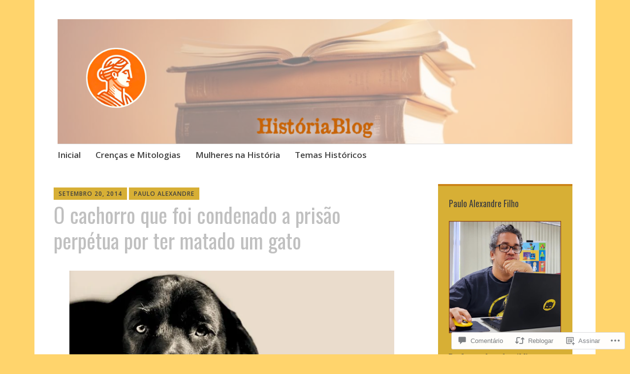

--- FILE ---
content_type: text/html; charset=UTF-8
request_url: https://historiablog.org/2014/09/20/o-cachorro-que-foi-condenado-a-prisao-perpetua-por-ter-matado-um-gato/
body_size: 30283
content:
<!DOCTYPE html>
<html lang="pt-BR">
	<head>
		<meta charset="UTF-8">
		<meta name="viewport" content="width=device-width, initial-scale=1">
		<link rel="profile" href="http://gmpg.org/xfn/11">
	<title>O cachorro que foi condenado a prisão perpétua por ter matado um gato &#8211; HistóriaBlog</title>
<script type="text/javascript">
  WebFontConfig = {"google":{"families":["Oswald:r:latin,latin-ext"]},"api_url":"https:\/\/fonts-api.wp.com\/css"};
  (function() {
    var wf = document.createElement('script');
    wf.src = '/wp-content/plugins/custom-fonts/js/webfont.js';
    wf.type = 'text/javascript';
    wf.async = 'true';
    var s = document.getElementsByTagName('script')[0];
    s.parentNode.insertBefore(wf, s);
	})();
</script><style id="jetpack-custom-fonts-css">.wf-active h1{font-style:normal;font-weight:400}.wf-active #reply-title, .wf-active .comments-title, .wf-active .widget-title, .wf-active .widgettitle, .wf-active .widget-title label, .wf-active h1, .wf-active h2, .wf-active h3, .wf-active h4, .wf-active h5, .wf-active h6{font-family:"Oswald",sans-serif;font-style:normal;font-weight:400}.wf-active h1{font-weight:400;font-style:normal}.wf-active #reply-title, .wf-active .comments-title, .wf-active .widget-title, .wf-active .widgettitle, .wf-active .widget-title label, .wf-active h2{font-weight:400;font-style:normal}.wf-active h3{font-weight:400;font-style:normal}.wf-active h4{font-weight:400;font-style:normal}.wf-active h5{font-weight:400;font-style:normal}.wf-active h6{font-weight:400;font-style:normal}.wf-active .site-title{font-family:"Oswald",sans-serif;font-weight:400;font-style:normal}.wf-active .site-description{font-style:normal;font-weight:400}.wf-active .archive .entry-title, .wf-active .blog .entry-title, .wf-active .search .entry-title{font-family:"Oswald",sans-serif;font-weight:400;font-style:normal}.wf-active .archive .apostrophe-2-featured .entry-title, .wf-active .blog .apostrophe-2-featured .entry-title, .wf-active .search .apostrophe-2-featured .entry-title{font-style:normal;font-weight:400}.wf-active .widget-title, .wf-active .widgettitle, .wf-active .widget-title label{font-style:normal;font-weight:400}.wf-active h1{font-style:normal;font-weight:400}</style>
<meta name='robots' content='max-image-preview:large' />

<!-- Async WordPress.com Remote Login -->
<script id="wpcom_remote_login_js">
var wpcom_remote_login_extra_auth = '';
function wpcom_remote_login_remove_dom_node_id( element_id ) {
	var dom_node = document.getElementById( element_id );
	if ( dom_node ) { dom_node.parentNode.removeChild( dom_node ); }
}
function wpcom_remote_login_remove_dom_node_classes( class_name ) {
	var dom_nodes = document.querySelectorAll( '.' + class_name );
	for ( var i = 0; i < dom_nodes.length; i++ ) {
		dom_nodes[ i ].parentNode.removeChild( dom_nodes[ i ] );
	}
}
function wpcom_remote_login_final_cleanup() {
	wpcom_remote_login_remove_dom_node_classes( "wpcom_remote_login_msg" );
	wpcom_remote_login_remove_dom_node_id( "wpcom_remote_login_key" );
	wpcom_remote_login_remove_dom_node_id( "wpcom_remote_login_validate" );
	wpcom_remote_login_remove_dom_node_id( "wpcom_remote_login_js" );
	wpcom_remote_login_remove_dom_node_id( "wpcom_request_access_iframe" );
	wpcom_remote_login_remove_dom_node_id( "wpcom_request_access_styles" );
}

// Watch for messages back from the remote login
window.addEventListener( "message", function( e ) {
	if ( e.origin === "https://r-login.wordpress.com" ) {
		var data = {};
		try {
			data = JSON.parse( e.data );
		} catch( e ) {
			wpcom_remote_login_final_cleanup();
			return;
		}

		if ( data.msg === 'LOGIN' ) {
			// Clean up the login check iframe
			wpcom_remote_login_remove_dom_node_id( "wpcom_remote_login_key" );

			var id_regex = new RegExp( /^[0-9]+$/ );
			var token_regex = new RegExp( /^.*|.*|.*$/ );
			if (
				token_regex.test( data.token )
				&& id_regex.test( data.wpcomid )
			) {
				// We have everything we need to ask for a login
				var script = document.createElement( "script" );
				script.setAttribute( "id", "wpcom_remote_login_validate" );
				script.src = '/remote-login.php?wpcom_remote_login=validate'
					+ '&wpcomid=' + data.wpcomid
					+ '&token=' + encodeURIComponent( data.token )
					+ '&host=' + window.location.protocol
					+ '//' + window.location.hostname
					+ '&postid=2607'
					+ '&is_singular=1';
				document.body.appendChild( script );
			}

			return;
		}

		// Safari ITP, not logged in, so redirect
		if ( data.msg === 'LOGIN-REDIRECT' ) {
			window.location = 'https://wordpress.com/log-in?redirect_to=' + window.location.href;
			return;
		}

		// Safari ITP, storage access failed, remove the request
		if ( data.msg === 'LOGIN-REMOVE' ) {
			var css_zap = 'html { -webkit-transition: margin-top 1s; transition: margin-top 1s; } /* 9001 */ html { margin-top: 0 !important; } * html body { margin-top: 0 !important; } @media screen and ( max-width: 782px ) { html { margin-top: 0 !important; } * html body { margin-top: 0 !important; } }';
			var style_zap = document.createElement( 'style' );
			style_zap.type = 'text/css';
			style_zap.appendChild( document.createTextNode( css_zap ) );
			document.body.appendChild( style_zap );

			var e = document.getElementById( 'wpcom_request_access_iframe' );
			e.parentNode.removeChild( e );

			document.cookie = 'wordpress_com_login_access=denied; path=/; max-age=31536000';

			return;
		}

		// Safari ITP
		if ( data.msg === 'REQUEST_ACCESS' ) {
			console.log( 'request access: safari' );

			// Check ITP iframe enable/disable knob
			if ( wpcom_remote_login_extra_auth !== 'safari_itp_iframe' ) {
				return;
			}

			// If we are in a "private window" there is no ITP.
			var private_window = false;
			try {
				var opendb = window.openDatabase( null, null, null, null );
			} catch( e ) {
				private_window = true;
			}

			if ( private_window ) {
				console.log( 'private window' );
				return;
			}

			var iframe = document.createElement( 'iframe' );
			iframe.id = 'wpcom_request_access_iframe';
			iframe.setAttribute( 'scrolling', 'no' );
			iframe.setAttribute( 'sandbox', 'allow-storage-access-by-user-activation allow-scripts allow-same-origin allow-top-navigation-by-user-activation' );
			iframe.src = 'https://r-login.wordpress.com/remote-login.php?wpcom_remote_login=request_access&origin=' + encodeURIComponent( data.origin ) + '&wpcomid=' + encodeURIComponent( data.wpcomid );

			var css = 'html { -webkit-transition: margin-top 1s; transition: margin-top 1s; } /* 9001 */ html { margin-top: 46px !important; } * html body { margin-top: 46px !important; } @media screen and ( max-width: 660px ) { html { margin-top: 71px !important; } * html body { margin-top: 71px !important; } #wpcom_request_access_iframe { display: block; height: 71px !important; } } #wpcom_request_access_iframe { border: 0px; height: 46px; position: fixed; top: 0; left: 0; width: 100%; min-width: 100%; z-index: 99999; background: #23282d; } ';

			var style = document.createElement( 'style' );
			style.type = 'text/css';
			style.id = 'wpcom_request_access_styles';
			style.appendChild( document.createTextNode( css ) );
			document.body.appendChild( style );

			document.body.appendChild( iframe );
		}

		if ( data.msg === 'DONE' ) {
			wpcom_remote_login_final_cleanup();
		}
	}
}, false );

// Inject the remote login iframe after the page has had a chance to load
// more critical resources
window.addEventListener( "DOMContentLoaded", function( e ) {
	var iframe = document.createElement( "iframe" );
	iframe.style.display = "none";
	iframe.setAttribute( "scrolling", "no" );
	iframe.setAttribute( "id", "wpcom_remote_login_key" );
	iframe.src = "https://r-login.wordpress.com/remote-login.php"
		+ "?wpcom_remote_login=key"
		+ "&origin=aHR0cHM6Ly9oaXN0b3JpYWJsb2cub3Jn"
		+ "&wpcomid=5043784"
		+ "&time=" + Math.floor( Date.now() / 1000 );
	document.body.appendChild( iframe );
}, false );
</script>
<link rel='dns-prefetch' href='//s0.wp.com' />
<link rel='dns-prefetch' href='//fonts-api.wp.com' />
<link rel="alternate" type="application/rss+xml" title="Feed para HistóriaBlog &raquo;" href="https://historiablog.org/feed/" />
<link rel="alternate" type="application/rss+xml" title="Feed de comentários para HistóriaBlog &raquo;" href="https://historiablog.org/comments/feed/" />
<link rel="alternate" type="application/rss+xml" title="Feed de comentários para HistóriaBlog &raquo; O cachorro que foi condenado a prisão perpétua por ter matado um gato" href="https://historiablog.org/2014/09/20/o-cachorro-que-foi-condenado-a-prisao-perpetua-por-ter-matado-um-gato/feed/" />
	<script type="text/javascript">
		/* <![CDATA[ */
		function addLoadEvent(func) {
			var oldonload = window.onload;
			if (typeof window.onload != 'function') {
				window.onload = func;
			} else {
				window.onload = function () {
					oldonload();
					func();
				}
			}
		}
		/* ]]> */
	</script>
	<link crossorigin='anonymous' rel='stylesheet' id='all-css-0-1' href='/_static/??-eJxtzEkKgDAMQNELWYNjcSGeRdog1Q7BpHh9UQRBXD74fDhImRQFo0DIinxeXGRYUWg222PgHCEkmz0y7OhnQasosXxUGuYC/o/ebfh+b135FMZKd02th77t1hMpiDR+&cssminify=yes' type='text/css' media='all' />
<style id='wp-emoji-styles-inline-css'>

	img.wp-smiley, img.emoji {
		display: inline !important;
		border: none !important;
		box-shadow: none !important;
		height: 1em !important;
		width: 1em !important;
		margin: 0 0.07em !important;
		vertical-align: -0.1em !important;
		background: none !important;
		padding: 0 !important;
	}
/*# sourceURL=wp-emoji-styles-inline-css */
</style>
<link crossorigin='anonymous' rel='stylesheet' id='all-css-2-1' href='/wp-content/plugins/gutenberg-core/v22.2.0/build/styles/block-library/style.css?m=1764855221i&cssminify=yes' type='text/css' media='all' />
<style id='wp-block-library-inline-css'>
.has-text-align-justify {
	text-align:justify;
}
.has-text-align-justify{text-align:justify;}

/*# sourceURL=wp-block-library-inline-css */
</style><style id='wp-block-group-inline-css'>
.wp-block-group{box-sizing:border-box}:where(.wp-block-group.wp-block-group-is-layout-constrained){position:relative}
/*# sourceURL=/wp-content/plugins/gutenberg-core/v22.2.0/build/styles/block-library/group/style.css */
</style>
<style id='wp-block-tag-cloud-inline-css'>
.wp-block-tag-cloud{box-sizing:border-box}.wp-block-tag-cloud.aligncenter{justify-content:center;text-align:center}.wp-block-tag-cloud a{display:inline-block;margin-right:5px}.wp-block-tag-cloud span{display:inline-block;margin-left:5px;text-decoration:none}:root :where(.wp-block-tag-cloud.is-style-outline){display:flex;flex-wrap:wrap;gap:1ch}:root :where(.wp-block-tag-cloud.is-style-outline a){border:1px solid;font-size:unset!important;margin-right:0;padding:1ch 2ch;text-decoration:none!important}
/*# sourceURL=/wp-content/plugins/gutenberg-core/v22.2.0/build/styles/block-library/tag-cloud/style.css */
</style>
<style id='global-styles-inline-css'>
:root{--wp--preset--aspect-ratio--square: 1;--wp--preset--aspect-ratio--4-3: 4/3;--wp--preset--aspect-ratio--3-4: 3/4;--wp--preset--aspect-ratio--3-2: 3/2;--wp--preset--aspect-ratio--2-3: 2/3;--wp--preset--aspect-ratio--16-9: 16/9;--wp--preset--aspect-ratio--9-16: 9/16;--wp--preset--color--black: #404040;--wp--preset--color--cyan-bluish-gray: #abb8c3;--wp--preset--color--white: #ffffff;--wp--preset--color--pale-pink: #f78da7;--wp--preset--color--vivid-red: #cf2e2e;--wp--preset--color--luminous-vivid-orange: #ff6900;--wp--preset--color--luminous-vivid-amber: #fcb900;--wp--preset--color--light-green-cyan: #7bdcb5;--wp--preset--color--vivid-green-cyan: #00d084;--wp--preset--color--pale-cyan-blue: #8ed1fc;--wp--preset--color--vivid-cyan-blue: #0693e3;--wp--preset--color--vivid-purple: #9b51e0;--wp--preset--color--dark-gray: #686868;--wp--preset--color--medium-gray: #999999;--wp--preset--color--light-gray: #d9d9d9;--wp--preset--color--blue: #159ae7;--wp--preset--color--dark-blue: #362e77;--wp--preset--gradient--vivid-cyan-blue-to-vivid-purple: linear-gradient(135deg,rgb(6,147,227) 0%,rgb(155,81,224) 100%);--wp--preset--gradient--light-green-cyan-to-vivid-green-cyan: linear-gradient(135deg,rgb(122,220,180) 0%,rgb(0,208,130) 100%);--wp--preset--gradient--luminous-vivid-amber-to-luminous-vivid-orange: linear-gradient(135deg,rgb(252,185,0) 0%,rgb(255,105,0) 100%);--wp--preset--gradient--luminous-vivid-orange-to-vivid-red: linear-gradient(135deg,rgb(255,105,0) 0%,rgb(207,46,46) 100%);--wp--preset--gradient--very-light-gray-to-cyan-bluish-gray: linear-gradient(135deg,rgb(238,238,238) 0%,rgb(169,184,195) 100%);--wp--preset--gradient--cool-to-warm-spectrum: linear-gradient(135deg,rgb(74,234,220) 0%,rgb(151,120,209) 20%,rgb(207,42,186) 40%,rgb(238,44,130) 60%,rgb(251,105,98) 80%,rgb(254,248,76) 100%);--wp--preset--gradient--blush-light-purple: linear-gradient(135deg,rgb(255,206,236) 0%,rgb(152,150,240) 100%);--wp--preset--gradient--blush-bordeaux: linear-gradient(135deg,rgb(254,205,165) 0%,rgb(254,45,45) 50%,rgb(107,0,62) 100%);--wp--preset--gradient--luminous-dusk: linear-gradient(135deg,rgb(255,203,112) 0%,rgb(199,81,192) 50%,rgb(65,88,208) 100%);--wp--preset--gradient--pale-ocean: linear-gradient(135deg,rgb(255,245,203) 0%,rgb(182,227,212) 50%,rgb(51,167,181) 100%);--wp--preset--gradient--electric-grass: linear-gradient(135deg,rgb(202,248,128) 0%,rgb(113,206,126) 100%);--wp--preset--gradient--midnight: linear-gradient(135deg,rgb(2,3,129) 0%,rgb(40,116,252) 100%);--wp--preset--font-size--small: 13px;--wp--preset--font-size--medium: 20px;--wp--preset--font-size--large: 36px;--wp--preset--font-size--x-large: 42px;--wp--preset--font-family--albert-sans: 'Albert Sans', sans-serif;--wp--preset--font-family--alegreya: Alegreya, serif;--wp--preset--font-family--arvo: Arvo, serif;--wp--preset--font-family--bodoni-moda: 'Bodoni Moda', serif;--wp--preset--font-family--bricolage-grotesque: 'Bricolage Grotesque', sans-serif;--wp--preset--font-family--cabin: Cabin, sans-serif;--wp--preset--font-family--chivo: Chivo, sans-serif;--wp--preset--font-family--commissioner: Commissioner, sans-serif;--wp--preset--font-family--cormorant: Cormorant, serif;--wp--preset--font-family--courier-prime: 'Courier Prime', monospace;--wp--preset--font-family--crimson-pro: 'Crimson Pro', serif;--wp--preset--font-family--dm-mono: 'DM Mono', monospace;--wp--preset--font-family--dm-sans: 'DM Sans', sans-serif;--wp--preset--font-family--dm-serif-display: 'DM Serif Display', serif;--wp--preset--font-family--domine: Domine, serif;--wp--preset--font-family--eb-garamond: 'EB Garamond', serif;--wp--preset--font-family--epilogue: Epilogue, sans-serif;--wp--preset--font-family--fahkwang: Fahkwang, sans-serif;--wp--preset--font-family--figtree: Figtree, sans-serif;--wp--preset--font-family--fira-sans: 'Fira Sans', sans-serif;--wp--preset--font-family--fjalla-one: 'Fjalla One', sans-serif;--wp--preset--font-family--fraunces: Fraunces, serif;--wp--preset--font-family--gabarito: Gabarito, system-ui;--wp--preset--font-family--ibm-plex-mono: 'IBM Plex Mono', monospace;--wp--preset--font-family--ibm-plex-sans: 'IBM Plex Sans', sans-serif;--wp--preset--font-family--ibarra-real-nova: 'Ibarra Real Nova', serif;--wp--preset--font-family--instrument-serif: 'Instrument Serif', serif;--wp--preset--font-family--inter: Inter, sans-serif;--wp--preset--font-family--josefin-sans: 'Josefin Sans', sans-serif;--wp--preset--font-family--jost: Jost, sans-serif;--wp--preset--font-family--libre-baskerville: 'Libre Baskerville', serif;--wp--preset--font-family--libre-franklin: 'Libre Franklin', sans-serif;--wp--preset--font-family--literata: Literata, serif;--wp--preset--font-family--lora: Lora, serif;--wp--preset--font-family--merriweather: Merriweather, serif;--wp--preset--font-family--montserrat: Montserrat, sans-serif;--wp--preset--font-family--newsreader: Newsreader, serif;--wp--preset--font-family--noto-sans-mono: 'Noto Sans Mono', sans-serif;--wp--preset--font-family--nunito: Nunito, sans-serif;--wp--preset--font-family--open-sans: 'Open Sans', sans-serif;--wp--preset--font-family--overpass: Overpass, sans-serif;--wp--preset--font-family--pt-serif: 'PT Serif', serif;--wp--preset--font-family--petrona: Petrona, serif;--wp--preset--font-family--piazzolla: Piazzolla, serif;--wp--preset--font-family--playfair-display: 'Playfair Display', serif;--wp--preset--font-family--plus-jakarta-sans: 'Plus Jakarta Sans', sans-serif;--wp--preset--font-family--poppins: Poppins, sans-serif;--wp--preset--font-family--raleway: Raleway, sans-serif;--wp--preset--font-family--roboto: Roboto, sans-serif;--wp--preset--font-family--roboto-slab: 'Roboto Slab', serif;--wp--preset--font-family--rubik: Rubik, sans-serif;--wp--preset--font-family--rufina: Rufina, serif;--wp--preset--font-family--sora: Sora, sans-serif;--wp--preset--font-family--source-sans-3: 'Source Sans 3', sans-serif;--wp--preset--font-family--source-serif-4: 'Source Serif 4', serif;--wp--preset--font-family--space-mono: 'Space Mono', monospace;--wp--preset--font-family--syne: Syne, sans-serif;--wp--preset--font-family--texturina: Texturina, serif;--wp--preset--font-family--urbanist: Urbanist, sans-serif;--wp--preset--font-family--work-sans: 'Work Sans', sans-serif;--wp--preset--spacing--20: 0.44rem;--wp--preset--spacing--30: 0.67rem;--wp--preset--spacing--40: 1rem;--wp--preset--spacing--50: 1.5rem;--wp--preset--spacing--60: 2.25rem;--wp--preset--spacing--70: 3.38rem;--wp--preset--spacing--80: 5.06rem;--wp--preset--shadow--natural: 6px 6px 9px rgba(0, 0, 0, 0.2);--wp--preset--shadow--deep: 12px 12px 50px rgba(0, 0, 0, 0.4);--wp--preset--shadow--sharp: 6px 6px 0px rgba(0, 0, 0, 0.2);--wp--preset--shadow--outlined: 6px 6px 0px -3px rgb(255, 255, 255), 6px 6px rgb(0, 0, 0);--wp--preset--shadow--crisp: 6px 6px 0px rgb(0, 0, 0);}:where(.is-layout-flex){gap: 0.5em;}:where(.is-layout-grid){gap: 0.5em;}body .is-layout-flex{display: flex;}.is-layout-flex{flex-wrap: wrap;align-items: center;}.is-layout-flex > :is(*, div){margin: 0;}body .is-layout-grid{display: grid;}.is-layout-grid > :is(*, div){margin: 0;}:where(.wp-block-columns.is-layout-flex){gap: 2em;}:where(.wp-block-columns.is-layout-grid){gap: 2em;}:where(.wp-block-post-template.is-layout-flex){gap: 1.25em;}:where(.wp-block-post-template.is-layout-grid){gap: 1.25em;}.has-black-color{color: var(--wp--preset--color--black) !important;}.has-cyan-bluish-gray-color{color: var(--wp--preset--color--cyan-bluish-gray) !important;}.has-white-color{color: var(--wp--preset--color--white) !important;}.has-pale-pink-color{color: var(--wp--preset--color--pale-pink) !important;}.has-vivid-red-color{color: var(--wp--preset--color--vivid-red) !important;}.has-luminous-vivid-orange-color{color: var(--wp--preset--color--luminous-vivid-orange) !important;}.has-luminous-vivid-amber-color{color: var(--wp--preset--color--luminous-vivid-amber) !important;}.has-light-green-cyan-color{color: var(--wp--preset--color--light-green-cyan) !important;}.has-vivid-green-cyan-color{color: var(--wp--preset--color--vivid-green-cyan) !important;}.has-pale-cyan-blue-color{color: var(--wp--preset--color--pale-cyan-blue) !important;}.has-vivid-cyan-blue-color{color: var(--wp--preset--color--vivid-cyan-blue) !important;}.has-vivid-purple-color{color: var(--wp--preset--color--vivid-purple) !important;}.has-black-background-color{background-color: var(--wp--preset--color--black) !important;}.has-cyan-bluish-gray-background-color{background-color: var(--wp--preset--color--cyan-bluish-gray) !important;}.has-white-background-color{background-color: var(--wp--preset--color--white) !important;}.has-pale-pink-background-color{background-color: var(--wp--preset--color--pale-pink) !important;}.has-vivid-red-background-color{background-color: var(--wp--preset--color--vivid-red) !important;}.has-luminous-vivid-orange-background-color{background-color: var(--wp--preset--color--luminous-vivid-orange) !important;}.has-luminous-vivid-amber-background-color{background-color: var(--wp--preset--color--luminous-vivid-amber) !important;}.has-light-green-cyan-background-color{background-color: var(--wp--preset--color--light-green-cyan) !important;}.has-vivid-green-cyan-background-color{background-color: var(--wp--preset--color--vivid-green-cyan) !important;}.has-pale-cyan-blue-background-color{background-color: var(--wp--preset--color--pale-cyan-blue) !important;}.has-vivid-cyan-blue-background-color{background-color: var(--wp--preset--color--vivid-cyan-blue) !important;}.has-vivid-purple-background-color{background-color: var(--wp--preset--color--vivid-purple) !important;}.has-black-border-color{border-color: var(--wp--preset--color--black) !important;}.has-cyan-bluish-gray-border-color{border-color: var(--wp--preset--color--cyan-bluish-gray) !important;}.has-white-border-color{border-color: var(--wp--preset--color--white) !important;}.has-pale-pink-border-color{border-color: var(--wp--preset--color--pale-pink) !important;}.has-vivid-red-border-color{border-color: var(--wp--preset--color--vivid-red) !important;}.has-luminous-vivid-orange-border-color{border-color: var(--wp--preset--color--luminous-vivid-orange) !important;}.has-luminous-vivid-amber-border-color{border-color: var(--wp--preset--color--luminous-vivid-amber) !important;}.has-light-green-cyan-border-color{border-color: var(--wp--preset--color--light-green-cyan) !important;}.has-vivid-green-cyan-border-color{border-color: var(--wp--preset--color--vivid-green-cyan) !important;}.has-pale-cyan-blue-border-color{border-color: var(--wp--preset--color--pale-cyan-blue) !important;}.has-vivid-cyan-blue-border-color{border-color: var(--wp--preset--color--vivid-cyan-blue) !important;}.has-vivid-purple-border-color{border-color: var(--wp--preset--color--vivid-purple) !important;}.has-vivid-cyan-blue-to-vivid-purple-gradient-background{background: var(--wp--preset--gradient--vivid-cyan-blue-to-vivid-purple) !important;}.has-light-green-cyan-to-vivid-green-cyan-gradient-background{background: var(--wp--preset--gradient--light-green-cyan-to-vivid-green-cyan) !important;}.has-luminous-vivid-amber-to-luminous-vivid-orange-gradient-background{background: var(--wp--preset--gradient--luminous-vivid-amber-to-luminous-vivid-orange) !important;}.has-luminous-vivid-orange-to-vivid-red-gradient-background{background: var(--wp--preset--gradient--luminous-vivid-orange-to-vivid-red) !important;}.has-very-light-gray-to-cyan-bluish-gray-gradient-background{background: var(--wp--preset--gradient--very-light-gray-to-cyan-bluish-gray) !important;}.has-cool-to-warm-spectrum-gradient-background{background: var(--wp--preset--gradient--cool-to-warm-spectrum) !important;}.has-blush-light-purple-gradient-background{background: var(--wp--preset--gradient--blush-light-purple) !important;}.has-blush-bordeaux-gradient-background{background: var(--wp--preset--gradient--blush-bordeaux) !important;}.has-luminous-dusk-gradient-background{background: var(--wp--preset--gradient--luminous-dusk) !important;}.has-pale-ocean-gradient-background{background: var(--wp--preset--gradient--pale-ocean) !important;}.has-electric-grass-gradient-background{background: var(--wp--preset--gradient--electric-grass) !important;}.has-midnight-gradient-background{background: var(--wp--preset--gradient--midnight) !important;}.has-small-font-size{font-size: var(--wp--preset--font-size--small) !important;}.has-medium-font-size{font-size: var(--wp--preset--font-size--medium) !important;}.has-large-font-size{font-size: var(--wp--preset--font-size--large) !important;}.has-x-large-font-size{font-size: var(--wp--preset--font-size--x-large) !important;}.has-albert-sans-font-family{font-family: var(--wp--preset--font-family--albert-sans) !important;}.has-alegreya-font-family{font-family: var(--wp--preset--font-family--alegreya) !important;}.has-arvo-font-family{font-family: var(--wp--preset--font-family--arvo) !important;}.has-bodoni-moda-font-family{font-family: var(--wp--preset--font-family--bodoni-moda) !important;}.has-bricolage-grotesque-font-family{font-family: var(--wp--preset--font-family--bricolage-grotesque) !important;}.has-cabin-font-family{font-family: var(--wp--preset--font-family--cabin) !important;}.has-chivo-font-family{font-family: var(--wp--preset--font-family--chivo) !important;}.has-commissioner-font-family{font-family: var(--wp--preset--font-family--commissioner) !important;}.has-cormorant-font-family{font-family: var(--wp--preset--font-family--cormorant) !important;}.has-courier-prime-font-family{font-family: var(--wp--preset--font-family--courier-prime) !important;}.has-crimson-pro-font-family{font-family: var(--wp--preset--font-family--crimson-pro) !important;}.has-dm-mono-font-family{font-family: var(--wp--preset--font-family--dm-mono) !important;}.has-dm-sans-font-family{font-family: var(--wp--preset--font-family--dm-sans) !important;}.has-dm-serif-display-font-family{font-family: var(--wp--preset--font-family--dm-serif-display) !important;}.has-domine-font-family{font-family: var(--wp--preset--font-family--domine) !important;}.has-eb-garamond-font-family{font-family: var(--wp--preset--font-family--eb-garamond) !important;}.has-epilogue-font-family{font-family: var(--wp--preset--font-family--epilogue) !important;}.has-fahkwang-font-family{font-family: var(--wp--preset--font-family--fahkwang) !important;}.has-figtree-font-family{font-family: var(--wp--preset--font-family--figtree) !important;}.has-fira-sans-font-family{font-family: var(--wp--preset--font-family--fira-sans) !important;}.has-fjalla-one-font-family{font-family: var(--wp--preset--font-family--fjalla-one) !important;}.has-fraunces-font-family{font-family: var(--wp--preset--font-family--fraunces) !important;}.has-gabarito-font-family{font-family: var(--wp--preset--font-family--gabarito) !important;}.has-ibm-plex-mono-font-family{font-family: var(--wp--preset--font-family--ibm-plex-mono) !important;}.has-ibm-plex-sans-font-family{font-family: var(--wp--preset--font-family--ibm-plex-sans) !important;}.has-ibarra-real-nova-font-family{font-family: var(--wp--preset--font-family--ibarra-real-nova) !important;}.has-instrument-serif-font-family{font-family: var(--wp--preset--font-family--instrument-serif) !important;}.has-inter-font-family{font-family: var(--wp--preset--font-family--inter) !important;}.has-josefin-sans-font-family{font-family: var(--wp--preset--font-family--josefin-sans) !important;}.has-jost-font-family{font-family: var(--wp--preset--font-family--jost) !important;}.has-libre-baskerville-font-family{font-family: var(--wp--preset--font-family--libre-baskerville) !important;}.has-libre-franklin-font-family{font-family: var(--wp--preset--font-family--libre-franklin) !important;}.has-literata-font-family{font-family: var(--wp--preset--font-family--literata) !important;}.has-lora-font-family{font-family: var(--wp--preset--font-family--lora) !important;}.has-merriweather-font-family{font-family: var(--wp--preset--font-family--merriweather) !important;}.has-montserrat-font-family{font-family: var(--wp--preset--font-family--montserrat) !important;}.has-newsreader-font-family{font-family: var(--wp--preset--font-family--newsreader) !important;}.has-noto-sans-mono-font-family{font-family: var(--wp--preset--font-family--noto-sans-mono) !important;}.has-nunito-font-family{font-family: var(--wp--preset--font-family--nunito) !important;}.has-open-sans-font-family{font-family: var(--wp--preset--font-family--open-sans) !important;}.has-overpass-font-family{font-family: var(--wp--preset--font-family--overpass) !important;}.has-pt-serif-font-family{font-family: var(--wp--preset--font-family--pt-serif) !important;}.has-petrona-font-family{font-family: var(--wp--preset--font-family--petrona) !important;}.has-piazzolla-font-family{font-family: var(--wp--preset--font-family--piazzolla) !important;}.has-playfair-display-font-family{font-family: var(--wp--preset--font-family--playfair-display) !important;}.has-plus-jakarta-sans-font-family{font-family: var(--wp--preset--font-family--plus-jakarta-sans) !important;}.has-poppins-font-family{font-family: var(--wp--preset--font-family--poppins) !important;}.has-raleway-font-family{font-family: var(--wp--preset--font-family--raleway) !important;}.has-roboto-font-family{font-family: var(--wp--preset--font-family--roboto) !important;}.has-roboto-slab-font-family{font-family: var(--wp--preset--font-family--roboto-slab) !important;}.has-rubik-font-family{font-family: var(--wp--preset--font-family--rubik) !important;}.has-rufina-font-family{font-family: var(--wp--preset--font-family--rufina) !important;}.has-sora-font-family{font-family: var(--wp--preset--font-family--sora) !important;}.has-source-sans-3-font-family{font-family: var(--wp--preset--font-family--source-sans-3) !important;}.has-source-serif-4-font-family{font-family: var(--wp--preset--font-family--source-serif-4) !important;}.has-space-mono-font-family{font-family: var(--wp--preset--font-family--space-mono) !important;}.has-syne-font-family{font-family: var(--wp--preset--font-family--syne) !important;}.has-texturina-font-family{font-family: var(--wp--preset--font-family--texturina) !important;}.has-urbanist-font-family{font-family: var(--wp--preset--font-family--urbanist) !important;}.has-work-sans-font-family{font-family: var(--wp--preset--font-family--work-sans) !important;}
/*# sourceURL=global-styles-inline-css */
</style>

<style id='classic-theme-styles-inline-css'>
/*! This file is auto-generated */
.wp-block-button__link{color:#fff;background-color:#32373c;border-radius:9999px;box-shadow:none;text-decoration:none;padding:calc(.667em + 2px) calc(1.333em + 2px);font-size:1.125em}.wp-block-file__button{background:#32373c;color:#fff;text-decoration:none}
/*# sourceURL=/wp-includes/css/classic-themes.min.css */
</style>
<link crossorigin='anonymous' rel='stylesheet' id='all-css-4-1' href='/_static/??-eJyNjksOwjAMRC9EsCiUigXiKChJrTZtPlbtqHB7wm9FVbGxxqN5HsNMyqYoGAVCVuRz5yKDTRMWP5AWKImArdPoMZTY1jJvYBmbXduhFJy/Wgne1hEqNcoYmpBZlRlcDkr60sU/3NsGygY0JZYpUY+qevUZn+z4P8Jy97j22IBC2o6fHThHuLpoocOIkysAL8vnzUs475p6XzWn46EeHiPxhXk=&cssminify=yes' type='text/css' media='all' />
<link rel='stylesheet' id='apostrophe-2-fonts-css' href='https://fonts-api.wp.com/css?family=PT+Serif%3A400%2C400italic%2C700%2C700italic%7COpen+Sans%3A300%2C300italic%2C400%2C400italic%2C600%2C600italic%2C700%2C700italic%2C800%2C800italic&#038;subset=latin%2Clatin-ext%2Ccyrillic' media='all' />
<link crossorigin='anonymous' rel='stylesheet' id='all-css-6-1' href='/_static/??-eJx9y0sOwjAMRdENYazyEe0AsZbUMmlQEluxo4rdU2Zlwuxd6R1cFUiqc3X0hQsbap8xqJg30YXhhKkSmr8zw6ok5UhmB9y50kFzj6kaNp6zxG1G3F67/IciC2Sh4EnqT8Azh9S+9FHuw3WYzpfbOE6vD0I/Qq0=&cssminify=yes' type='text/css' media='all' />
<link crossorigin='anonymous' rel='stylesheet' id='print-css-7-1' href='/wp-content/mu-plugins/global-print/global-print.css?m=1465851035i&cssminify=yes' type='text/css' media='print' />
<style id='jetpack-global-styles-frontend-style-inline-css'>
:root { --font-headings: unset; --font-base: unset; --font-headings-default: -apple-system,BlinkMacSystemFont,"Segoe UI",Roboto,Oxygen-Sans,Ubuntu,Cantarell,"Helvetica Neue",sans-serif; --font-base-default: -apple-system,BlinkMacSystemFont,"Segoe UI",Roboto,Oxygen-Sans,Ubuntu,Cantarell,"Helvetica Neue",sans-serif;}
/*# sourceURL=jetpack-global-styles-frontend-style-inline-css */
</style>
<link crossorigin='anonymous' rel='stylesheet' id='all-css-10-1' href='/_static/??-eJyNjcsKAjEMRX/IGtQZBxfip0hMS9sxTYppGfx7H7gRN+7ugcs5sFRHKi1Ig9Jd5R6zGMyhVaTrh8G6QFHfORhYwlvw6P39PbPENZmt4G/ROQuBKWVkxxrVvuBH1lIoz2waILJekF+HUzlupnG3nQ77YZwfuRJIaQ==&cssminify=yes' type='text/css' media='all' />
<script type="text/javascript" id="jetpack_related-posts-js-extra">
/* <![CDATA[ */
var related_posts_js_options = {"post_heading":"h4"};
//# sourceURL=jetpack_related-posts-js-extra
/* ]]> */
</script>
<script type="text/javascript" id="wpcom-actionbar-placeholder-js-extra">
/* <![CDATA[ */
var actionbardata = {"siteID":"5043784","postID":"2607","siteURL":"https://historiablog.org","xhrURL":"https://historiablog.org/wp-admin/admin-ajax.php","nonce":"e12cb40046","isLoggedIn":"","statusMessage":"","subsEmailDefault":"instantly","proxyScriptUrl":"https://s0.wp.com/wp-content/js/wpcom-proxy-request.js?m=1513050504i&amp;ver=20211021","shortlink":"https://wp.me/pla7m-G3","i18n":{"followedText":"Novas publica\u00e7\u00f5es deste site agora aparecer\u00e3o no seu \u003Ca href=\"https://wordpress.com/reader\"\u003ELeitor\u003C/a\u003E","foldBar":"Esconder esta barra","unfoldBar":"Mostrar esta barra","shortLinkCopied":"Link curto copiado."}};
//# sourceURL=wpcom-actionbar-placeholder-js-extra
/* ]]> */
</script>
<script type="text/javascript" id="jetpack-mu-wpcom-settings-js-before">
/* <![CDATA[ */
var JETPACK_MU_WPCOM_SETTINGS = {"assetsUrl":"https://s0.wp.com/wp-content/mu-plugins/jetpack-mu-wpcom-plugin/sun/jetpack_vendor/automattic/jetpack-mu-wpcom/src/build/"};
//# sourceURL=jetpack-mu-wpcom-settings-js-before
/* ]]> */
</script>
<script crossorigin='anonymous' type='text/javascript'  src='/_static/??-eJx1jcEOwiAQRH9IunJo2ovxU0yFTQPCguyS2r8XE0zqwdNkMi9vYMvKJBIkgVhVDnV1xOBR8mIevQNXgpsjA/fqgoWCYRG0KicW/m1DdDR4PsHB6xsTROWSXvt3a7JQLfJn9M+KZe9xFPyFVHRraacdvsaLnsbxrPU0z/4NC+ROAA=='></script>
<script type="text/javascript" id="rlt-proxy-js-after">
/* <![CDATA[ */
	rltInitialize( {"token":null,"iframeOrigins":["https:\/\/widgets.wp.com"]} );
//# sourceURL=rlt-proxy-js-after
/* ]]> */
</script>
<link rel="EditURI" type="application/rsd+xml" title="RSD" href="https://historiablog.wordpress.com/xmlrpc.php?rsd" />
<meta name="generator" content="WordPress.com" />
<link rel="canonical" href="https://historiablog.org/2014/09/20/o-cachorro-que-foi-condenado-a-prisao-perpetua-por-ter-matado-um-gato/" />
<link rel='shortlink' href='https://wp.me/pla7m-G3' />
<link rel="alternate" type="application/json+oembed" href="https://public-api.wordpress.com/oembed/?format=json&amp;url=https%3A%2F%2Fhistoriablog.org%2F2014%2F09%2F20%2Fo-cachorro-que-foi-condenado-a-prisao-perpetua-por-ter-matado-um-gato%2F&amp;for=wpcom-auto-discovery" /><link rel="alternate" type="application/xml+oembed" href="https://public-api.wordpress.com/oembed/?format=xml&amp;url=https%3A%2F%2Fhistoriablog.org%2F2014%2F09%2F20%2Fo-cachorro-que-foi-condenado-a-prisao-perpetua-por-ter-matado-um-gato%2F&amp;for=wpcom-auto-discovery" />
<!-- Jetpack Open Graph Tags -->
<meta property="og:type" content="article" />
<meta property="og:title" content="O cachorro que foi condenado a prisão perpétua por ter matado um gato" />
<meta property="og:url" content="https://historiablog.org/2014/09/20/o-cachorro-que-foi-condenado-a-prisao-perpetua-por-ter-matado-um-gato/" />
<meta property="og:description" content="Este marginal se chamava Pep, um cachorro que foi condenado a prisão perpétua a a partir de 12 de agosto de 1924 por Gifford Pinchot, então governador do estado norte-americano da Pensilvânia. Pep …" />
<meta property="article:published_time" content="2014-09-20T11:51:50+00:00" />
<meta property="article:modified_time" content="2014-09-20T11:51:50+00:00" />
<meta property="og:site_name" content="HistóriaBlog" />
<meta property="og:image" content="https://historiablog.org/wp-content/uploads/2014/09/ph16a.jpg" />
<meta property="og:image:secure_url" content="https://historiablog.org/wp-content/uploads/2014/09/ph16a.jpg" />
<meta property="og:image:width" content="660" />
<meta property="og:image:height" content="660" />
<meta property="og:image:alt" content="Pep em foto com placa identificadora típica de detentos" />
<meta property="og:locale" content="pt_BR" />
<meta property="article:publisher" content="https://www.facebook.com/WordPresscom" />
<meta name="twitter:creator" content="@historiablog" />
<meta name="twitter:site" content="@historiablog" />
<meta name="twitter:text:title" content="O cachorro que foi condenado a prisão perpétua por ter matado um gato" />
<meta name="twitter:image" content="https://historiablog.org/wp-content/uploads/2014/09/ph16a.jpg?w=640" />
<meta name="twitter:image:alt" content="Pep em foto com placa identificadora típica de detentos" />
<meta name="twitter:card" content="summary_large_image" />

<!-- End Jetpack Open Graph Tags -->
<link rel='openid.server' href='https://historiablog.org/?openidserver=1' />
<link rel='openid.delegate' href='https://historiablog.org/' />
<link rel="search" type="application/opensearchdescription+xml" href="https://historiablog.org/osd.xml" title="HistóriaBlog" />
<link rel="search" type="application/opensearchdescription+xml" href="https://s1.wp.com/opensearch.xml" title="WordPress.com" />
<meta name="theme-color" content="#ffd46c" />
		<style type="text/css">
			.recentcomments a {
				display: inline !important;
				padding: 0 !important;
				margin: 0 !important;
			}

			table.recentcommentsavatartop img.avatar, table.recentcommentsavatarend img.avatar {
				border: 0px;
				margin: 0;
			}

			table.recentcommentsavatartop a, table.recentcommentsavatarend a {
				border: 0px !important;
				background-color: transparent !important;
			}

			td.recentcommentsavatarend, td.recentcommentsavatartop {
				padding: 0px 0px 1px 0px;
				margin: 0px;
			}

			td.recentcommentstextend {
				border: none !important;
				padding: 0px 0px 2px 10px;
			}

			.rtl td.recentcommentstextend {
				padding: 0px 10px 2px 0px;
			}

			td.recentcommentstexttop {
				border: none;
				padding: 0px 0px 0px 10px;
			}

			.rtl td.recentcommentstexttop {
				padding: 0px 10px 0px 0px;
			}
		</style>
		<meta name="description" content="Este marginal se chamava Pep, um cachorro que foi condenado a prisão perpétua a a partir de 12 de agosto de 1924 por Gifford Pinchot, então governador do estado norte-americano da Pensilvânia. Pep sofreu esta folclórica condenação porque matou o gato de estimação da esposa do governador, mas sua vida de presidiário deve ter sido melhor&hellip;" />
		<style type="text/css" id="apostrophe-2-header-css">
				.site-branding {
			background: url('https://historiablog.org/wp-content/uploads/2024/06/cropped-i5-1.png') center center;
			background-size: cover;
			min-height: 200px;
			padding: 3em;
		}
				.site-title,
		.site-description {
			clip: rect(1px, 1px, 1px, 1px);
			position: absolute;
		}

		.site-branding {
			text-align: center;
		}

		.site-logo {
			float: none;
			margin-top: 0;
			margin-bottom: 3.5px;
		}
				</style>
		<style type="text/css" id="custom-background-css">
body.custom-background { background-color: #ffd46c; }
</style>
	<style type="text/css" id="custom-colors-css">.entry-meta a, .entry-meta span, .edit-link a, .comment-reply-link a, .entry-footer a[rel="tag"] a,
			.entry-footer a[rel="category tag"] a, #infinite-handle span a,
			.widget-area .sidebar-primary aside .widgettitle,
			.widget-area .sidebar-primary aside .widget-title,
			.widget-area .sidebar-primary aside .widget-title label,
			.widget-area .sidebar-primary aside,
			.widget-area .sidebar-primary aside a { color: #3F3F3F;}
.widget-area .sidebar-primary aside.widget_goodreads a { color: #6D6D6D;}
.widget-area .sidebar-primary aside.jetpack_widget_social_icons ul a:hover { color: #232323;}
.sticky .entry-meta a, .sticky .entry-meta::before, .featured-content .entry-meta .posted-on a { color: #000000;}
body { background-color: #ffd46c;}
.infinite-container { background-color: #ffd46c;}
a, .main-navigation a:hover, .apostrophe-2-social li:hover a::before, .archive .entry-title a, .blog .entry-title a, .search .entry-title a,
		 .site-title a:hover { color: #886B15;}
.widget-area .sidebar-primary aside { background-color: #D7AF35;}
.entry-meta .posted-on,
		  .entry-meta .byline,
		  .sticky .entry-meta,
		  .comment-reply-link,
		  .entry-footer a[rel="tag"],
		  #infinite-handle span { background-color: #D7AF35;}
button,
		  input[type="button"],
		  input[type="reset"],
		  input[type="submit"] { color: #886B15;}
button,
		  input[type="button"],
		  input[type="reset"],
		  input[type="submit"],
		  .button-primary,
		  .button,
		  .button-secondary,
		  .apostrophe-2-navigation .current_page_item a,
		  .apostrophe-2-navigation .current-menu-item a,
		  .apostrophe-2-navigation .current-post-ancestor a,
		  .apostrophe-2-navigation .current-menu-ancestor a,
		  .apostrophe-2-navigation .current-menu-parent a,
		  .apostrophe-2-navigation .current-post-parent a { border-color: #d7af35;}
input[type="text"]:focus,
		  input[type="email"]:focus,
		  input[type="url"]:focus,
		  input[type="password"]:focus,
		  input[type="search"]:focus,
		  textarea:focus { color: #d7af35;}
input[type="text"]:focus,
		  input[type="email"]:focus,
		  input[type="url"]:focus,
		  input[type="password"]:focus,
		  input[type="search"]:focus,
		  textarea:focus { border-color: #d7af35;}
.sidebar-primary button,
		  .sidebar-primary input[type="button"],
		  .sidebar-primary input[type="reset"],
		  .sidebar-primary input[type="submit"] { color: #000000;}
.sidebar-primary button:hover,
  		  .sidebar-primary button:focus,
		  .sidebar-primary input[type="button"]:focus,
		  .sidebar-primary input[type="button"]:hover,
		  .sidebar-primary input[type="reset"]:focus,
		  .sidebar-primary input[type="reset"]:hover,
		  .sidebar-primary input[type="submit"]:focus,
		  .sidebar-primary input[type="submit"]:hover,
		  #subscribe-blog input[type="submit"]:focus,
		  #subscribe-blog input[type="submit"]:hover { color: #000000;}
.sidebar-primary button:hover,
		  .sidebar-primary input[type="button"]:hover,
		  .sidebar-primary input[type="reset"]:hover,
		  .sidebar-primary input[type="submit"]:hover { border-color: #2C2100;}
.sidebar-primary button:hover,
		  .sidebar-primary input[type="button"]:hover,
		  .sidebar-primary input[type="reset"]:hover,
		  .sidebar-primary input[type="submit"]:hover { background-color: #d7af35;}
.sidebar-secondary a { color: #806513;}
.sidebar-secondary button,
		  .sidebar-secondary input[type="button"],
		  .sidebar-secondary input[type="reset"],
		  .sidebar-secondary input[type="submit"] { color: #806513;}
.sidebar-secondary button:hover,
		  .sidebar-secondary input[type="button"]:hover,
		  .sidebar-secondary input[type="reset"]:hover,
		  .sidebar-secondary input[type="submit"]:hover { border-color: #806513;}
.sidebar-tertiary button,
		  .sidebar-tertiary input[type="button"],
		  .sidebar-tertiary input[type="reset"],
		  .sidebar-tertiary input[type="submit"] { color: #886B15;}
.sidebar-tertiary button:hover,
		  .sidebar-tertiary input[type="button"]:hover,
		  .sidebar-tertiary input[type="reset"]:hover,
		  .sidebar-tertiary input[type="submit"]:hover,
		  .site-footer button:hover,
		  .site-footer input[type="button"]:hover,
		  .site-footer input[type="reset"]:hover,
		  .site-footer input[type="submit"]:hover { border-color: #886B15;}
.sidebar-secondary button:hover,
		  .sidebar-secondary input[type="button"]:hover,
		  .sidebar-secondary input[type="reset"]:hover,
		  .sidebar-secondary input[type="submit"]:hover,
		  .sidebar-tertiary button:hover,
		  .sidebar-tertiary input[type="button"]:hover,
		  .sidebar-tertiary input[type="reset"]:hover,
		  .sidebar-tertiary input[type="submit"]:hover,
		  .site-footer button:hover,
		  .site-footer input[type="button"]:hover,
		  .site-footer input[type="reset"]:hover,
		  .site-footer input[type="submit"]:hover { background-color: #d7af35;}
.sidebar-secondary button:hover,
		  .sidebar-secondary input[type="button"]:hover,
		  .sidebar-secondary input[type="reset"]:hover,
		  .sidebar-secondary input[type="submit"]:hover,
		  .sidebar-tertiary button:hover,
		  .sidebar-tertiary input[type="button"]:hover,
		  .sidebar-tertiary input[type="reset"]:hover,
		  .sidebar-tertiary input[type="submit"]:hover,
		  .site-footer button:hover,
		  .site-footer input[type="button"]:hover,
		  .site-footer input[type="reset"]:hover,
		  .site-footer input[type="submit"]:hover { background-color: rgba( 215, 175, 53, 0.25 );}
.widget-area .sidebar-primary aside { border-color: #cb8317;}
a:hover, a:focus, a:active,
		.blog .featured-content .entry-title a, .blog .sticky .entry-title a { color: #9B620C;}
a:hover, a:focus, a:active, .site-title a { color: #CB8317;}
.entry-footer a[rel="category tag"], .sticky .entry-meta, .blog .featured-content .entry-meta .posted-on { background-color: #CB8317;}
</style>
<link rel="icon" href="https://historiablog.org/wp-content/uploads/2024/06/cropped-log-borda-1.png?w=32" sizes="32x32" />
<link rel="icon" href="https://historiablog.org/wp-content/uploads/2024/06/cropped-log-borda-1.png?w=192" sizes="192x192" />
<link rel="apple-touch-icon" href="https://historiablog.org/wp-content/uploads/2024/06/cropped-log-borda-1.png?w=180" />
<meta name="msapplication-TileImage" content="https://historiablog.org/wp-content/uploads/2024/06/cropped-log-borda-1.png?w=270" />
	<link crossorigin='anonymous' rel='stylesheet' id='all-css-0-3' href='/_static/??-eJyNjM0KgzAQBl9I/ag/lR6KjyK6LhJNNsHN4uuXQuvZ4wzD4EwlRcksGcHK5G11otg4p4n2H0NNMDohzD7SrtDTJT4qUi1wexDiYp4VNB3RlP3V/MX3N4T3o++aun892277AK5vOq4=&cssminify=yes' type='text/css' media='all' />
</head>

	<body class="wp-singular post-template-default single single-post postid-2607 single-format-standard custom-background wp-custom-logo wp-embed-responsive wp-theme-pubapostrophe-2 customizer-styles-applied show-mobile-social-menu jetpack-reblog-enabled">
		<div id="page" class="hfeed site">

			<header id="masthead" class="site-header" role="banner">
				<div class="site-branding">
					<a href="https://historiablog.org/" class="custom-logo-link" rel="home"><img width="320" height="320" src="https://historiablog.org/wp-content/uploads/2024/06/cropped-log-borda.png" class="custom-logo" alt="HistóriaBlog" decoding="async" srcset="https://historiablog.org/wp-content/uploads/2024/06/cropped-log-borda.png 320w, https://historiablog.org/wp-content/uploads/2024/06/cropped-log-borda.png?w=150&amp;h=150 150w, https://historiablog.org/wp-content/uploads/2024/06/cropped-log-borda.png?w=300&amp;h=300 300w" sizes="(max-width: 320px) 100vw, 320px" data-attachment-id="9698" data-permalink="https://historiablog.org/log-borda/cropped-log-borda-png/" data-orig-file="https://historiablog.org/wp-content/uploads/2024/06/cropped-log-borda.png" data-orig-size="320,320" data-comments-opened="0" data-image-meta="{&quot;aperture&quot;:&quot;0&quot;,&quot;credit&quot;:&quot;&quot;,&quot;camera&quot;:&quot;&quot;,&quot;caption&quot;:&quot;&quot;,&quot;created_timestamp&quot;:&quot;0&quot;,&quot;copyright&quot;:&quot;&quot;,&quot;focal_length&quot;:&quot;0&quot;,&quot;iso&quot;:&quot;0&quot;,&quot;shutter_speed&quot;:&quot;0&quot;,&quot;title&quot;:&quot;&quot;,&quot;orientation&quot;:&quot;0&quot;}" data-image-title="cropped-log-borda.png" data-image-description="&lt;p&gt;https://historiablog.org/wp-content/uploads/2024/06/cropped-log-borda.png&lt;/p&gt;
" data-image-caption="" data-medium-file="https://historiablog.org/wp-content/uploads/2024/06/cropped-log-borda.png?w=300" data-large-file="https://historiablog.org/wp-content/uploads/2024/06/cropped-log-borda.png?w=320" /></a>					<h1 class="site-title"><a href="https://historiablog.org/" rel="home">HistóriaBlog</a></h1>
					<h2 class="site-description"></h2>
				</div>

				<nav id="site-navigation" class="main-navigation" role="navigation">
					<a class="menu-toggle">Menu</a>
					<a class="skip-link screen-reader-text" href="#content">Ir para conteúdo</a>

					<div class="apostrophe-2-navigation"><ul>
<li ><a href="https://historiablog.org/">Inicial</a></li><li class="page_item page-item-7700"><a href="https://historiablog.org/cultura-e-crenca-religiao-mitologia-folclore-e-o-mundo-sobrenatural/">Crenças e Mitologias</a></li>
<li class="page_item page-item-7912"><a href="https://historiablog.org/mulheres/">Mulheres na História</a></li>
<li class="page_item page-item-8194"><a href="https://historiablog.org/temas-historicos-2/">Temas Históricos</a></li>
</ul></div>

					
				</nav><!-- #site-navigation -->
			</header><!-- #masthead -->

			<div id="content" class="site-content">

	<section id="primary" class="content-area">
		<main id="main" class="site-main" role="main">

		
			<article id="post-2607" class="post-2607 post type-post status-publish format-standard hentry category-bizzaro">
	
	<div class="entry-meta"><span class="posted-on"><a href="https://historiablog.org/2014/09/20/o-cachorro-que-foi-condenado-a-prisao-perpetua-por-ter-matado-um-gato/" rel="bookmark"><time class="entry-date published updated" datetime="2014-09-20T08:51:50-03:00">setembro 20, 2014</time></a></span><span class="byline"> <span class="author vcard"><a class="url fn n" href="https://historiablog.org/author/pauloalx75/">Paulo Alexandre</a></span></span></div>
		<h1 class="entry-title">
		O cachorro que foi condenado a prisão perpétua por ter matado um gato	</h1>

	<div class="entry-content">
		<figure data-shortcode="caption" id="attachment_2608" aria-describedby="caption-attachment-2608" style="width: 733px" class="wp-caption aligncenter"><a href="https://historiablog.org/wp-content/uploads/2014/09/ph16a.jpg"><img data-attachment-id="2608" data-permalink="https://historiablog.org/2014/09/20/o-cachorro-que-foi-condenado-a-prisao-perpetua-por-ter-matado-um-gato/ph16a/" data-orig-file="https://historiablog.org/wp-content/uploads/2014/09/ph16a.jpg" data-orig-size="700,700" data-comments-opened="1" data-image-meta="{&quot;aperture&quot;:&quot;0&quot;,&quot;credit&quot;:&quot;&quot;,&quot;camera&quot;:&quot;&quot;,&quot;caption&quot;:&quot;&quot;,&quot;created_timestamp&quot;:&quot;0&quot;,&quot;copyright&quot;:&quot;&quot;,&quot;focal_length&quot;:&quot;0&quot;,&quot;iso&quot;:&quot;0&quot;,&quot;shutter_speed&quot;:&quot;0&quot;,&quot;title&quot;:&quot;&quot;,&quot;orientation&quot;:&quot;0&quot;}" data-image-title="PH16a" data-image-description="" data-image-caption="&lt;p&gt;Pep em foto com placa identificadora típica de detentos&lt;/p&gt;
" data-medium-file="https://historiablog.org/wp-content/uploads/2014/09/ph16a.jpg?w=300" data-large-file="https://historiablog.org/wp-content/uploads/2014/09/ph16a.jpg?w=700" class="wp-image-2608 size-large" src="https://historiablog.org/wp-content/uploads/2014/09/ph16a.jpg?w=723&#038;h=723" alt="Pep em foto com placa identificadora típica de detentos"   srcset="https://historiablog.org/wp-content/uploads/2014/09/ph16a.jpg?w=660 660w, https://historiablog.org/wp-content/uploads/2014/09/ph16a.jpg?w=150 150w, https://historiablog.org/wp-content/uploads/2014/09/ph16a.jpg?w=300 300w, https://historiablog.org/wp-content/uploads/2014/09/ph16a.jpg 700w" sizes="(max-width: 660px) 100vw, 660px" /></a><figcaption id="caption-attachment-2608" class="wp-caption-text">Pep em foto com placa identificadora típica de detentos</figcaption></figure>
<p style="text-align:justify;">Este marginal se chamava Pep, um cachorro que foi condenado a prisão perpétua a a partir de 12 de agosto de 1924 por Gifford Pinchot, então governador do estado norte-americano da Pensilvânia. Pep sofreu esta folclórica condenação porque matou o gato de estimação da esposa do governador, mas sua vida de presidiário deve ter sido melhor do que sua experiência na residência do político, pois na Eastern State Penitentiary foi bastante animada, pois lá o animal foi bem recebido e mimado pelos detentos, sendo o mascote da cadeia. Pep passou animados 10 anos na cadeia até sua morte, em 1934.</p>
<div id="jp-post-flair" class="sharedaddy sd-like-enabled sd-sharing-enabled"><div class="sharedaddy sd-sharing-enabled"><div class="robots-nocontent sd-block sd-social sd-social-icon sd-sharing"><h3 class="sd-title">Compartilhe:</h3><div class="sd-content"><ul><li class="share-facebook"><a rel="nofollow noopener noreferrer"
				data-shared="sharing-facebook-2607"
				class="share-facebook sd-button share-icon no-text"
				href="https://historiablog.org/2014/09/20/o-cachorro-que-foi-condenado-a-prisao-perpetua-por-ter-matado-um-gato/?share=facebook"
				target="_blank"
				aria-labelledby="sharing-facebook-2607"
				>
				<span id="sharing-facebook-2607" hidden>Compartilhar no Facebook(abre em nova janela)</span>
				<span>Facebook</span>
			</a></li><li class="share-twitter"><a rel="nofollow noopener noreferrer"
				data-shared="sharing-twitter-2607"
				class="share-twitter sd-button share-icon no-text"
				href="https://historiablog.org/2014/09/20/o-cachorro-que-foi-condenado-a-prisao-perpetua-por-ter-matado-um-gato/?share=twitter"
				target="_blank"
				aria-labelledby="sharing-twitter-2607"
				>
				<span id="sharing-twitter-2607" hidden>Compartilhar no X(abre em nova janela)</span>
				<span>18+</span>
			</a></li><li class="share-jetpack-whatsapp"><a rel="nofollow noopener noreferrer"
				data-shared="sharing-whatsapp-2607"
				class="share-jetpack-whatsapp sd-button share-icon no-text"
				href="https://historiablog.org/2014/09/20/o-cachorro-que-foi-condenado-a-prisao-perpetua-por-ter-matado-um-gato/?share=jetpack-whatsapp"
				target="_blank"
				aria-labelledby="sharing-whatsapp-2607"
				>
				<span id="sharing-whatsapp-2607" hidden>Compartilhar no WhatsApp(abre em nova janela)</span>
				<span>WhatsApp</span>
			</a></li><li class="share-telegram"><a rel="nofollow noopener noreferrer"
				data-shared="sharing-telegram-2607"
				class="share-telegram sd-button share-icon no-text"
				href="https://historiablog.org/2014/09/20/o-cachorro-que-foi-condenado-a-prisao-perpetua-por-ter-matado-um-gato/?share=telegram"
				target="_blank"
				aria-labelledby="sharing-telegram-2607"
				>
				<span id="sharing-telegram-2607" hidden>Compartilhar no Telegram(abre em nova janela)</span>
				<span>Telegram</span>
			</a></li><li class="share-linkedin"><a rel="nofollow noopener noreferrer"
				data-shared="sharing-linkedin-2607"
				class="share-linkedin sd-button share-icon no-text"
				href="https://historiablog.org/2014/09/20/o-cachorro-que-foi-condenado-a-prisao-perpetua-por-ter-matado-um-gato/?share=linkedin"
				target="_blank"
				aria-labelledby="sharing-linkedin-2607"
				>
				<span id="sharing-linkedin-2607" hidden>Compartilhe no Linkedin(abre em nova janela)</span>
				<span>LinkedIn</span>
			</a></li><li class="share-email"><a rel="nofollow noopener noreferrer"
				data-shared="sharing-email-2607"
				class="share-email sd-button share-icon no-text"
				href="mailto:?subject=%5BPost%20compartilhado%5D%20O%20cachorro%20que%20foi%20condenado%20a%20pris%C3%A3o%20perp%C3%A9tua%20por%20ter%20matado%20um%20gato&#038;body=https%3A%2F%2Fhistoriablog.org%2F2014%2F09%2F20%2Fo-cachorro-que-foi-condenado-a-prisao-perpetua-por-ter-matado-um-gato%2F&#038;share=email"
				target="_blank"
				aria-labelledby="sharing-email-2607"
				data-email-share-error-title="Você tem algum e-mail configurado?" data-email-share-error-text="Se você está tendo problemas para compartilhar por e-mail, é possível que você não tenha configurado o e-mail para seu navegador. Talvez seja necessário você mesmo criar um novo e-mail." data-email-share-nonce="7fca600a12" data-email-share-track-url="https://historiablog.org/2014/09/20/o-cachorro-que-foi-condenado-a-prisao-perpetua-por-ter-matado-um-gato/?share=email">
				<span id="sharing-email-2607" hidden>Email a link to a friend(abre em nova janela)</span>
				<span>E-mail</span>
			</a></li><li><a href="#" class="sharing-anchor sd-button share-more"><span>Mais</span></a></li><li class="share-end"></li></ul><div class="sharing-hidden"><div class="inner" style="display: none;width:150px;"><ul style="background-image:none;"><li class="share-print"><a rel="nofollow noopener noreferrer"
				data-shared="sharing-print-2607"
				class="share-print sd-button share-icon no-text"
				href="https://historiablog.org/2014/09/20/o-cachorro-que-foi-condenado-a-prisao-perpetua-por-ter-matado-um-gato/#print?share=print"
				target="_blank"
				aria-labelledby="sharing-print-2607"
				>
				<span id="sharing-print-2607" hidden>Imprimir(abre em nova janela)</span>
				<span>Imprimir</span>
			</a></li><li class="share-end"></li></ul></div></div></div></div></div><div class='sharedaddy sd-block sd-like jetpack-likes-widget-wrapper jetpack-likes-widget-unloaded' id='like-post-wrapper-5043784-2607-696a5cd0a403f' data-src='//widgets.wp.com/likes/index.html?ver=20260116#blog_id=5043784&amp;post_id=2607&amp;origin=historiablog.wordpress.com&amp;obj_id=5043784-2607-696a5cd0a403f&amp;domain=historiablog.org' data-name='like-post-frame-5043784-2607-696a5cd0a403f' data-title='Curtir ou reblogar'><div class='likes-widget-placeholder post-likes-widget-placeholder' style='height: 55px;'><span class='button'><span>Curtir</span></span> <span class='loading'>Carregando...</span></div><span class='sd-text-color'></span><a class='sd-link-color'></a></div>
<div id='jp-relatedposts' class='jp-relatedposts' >
	<h3 class="jp-relatedposts-headline"><em>Relacionado</em></h3>
</div></div>			</div><!-- .entry-content -->

	<footer class="entry-footer">
		<div class="apostrophe-2-tags"><ul class="post-categories">
	<li><a href="https://historiablog.org/category/bizzaro/" rel="category tag">Bizzaro</a></li></ul></div>		<div class="entry-author author-avatar-show">
						<div class="author-avatar">
				<img referrerpolicy="no-referrer" alt='Avatar de Desconhecido' src='https://0.gravatar.com/avatar/c3d720032e1a701d078459b8909f3067c9575e67cdb937d2ced2967640f71b52?s=125&#038;d=https%3A%2F%2F0.gravatar.com%2Favatar%2Fad516503a11cd5ca435acc9bb6523536%3Fs%3D125&#038;r=G' srcset='https://0.gravatar.com/avatar/c3d720032e1a701d078459b8909f3067c9575e67cdb937d2ced2967640f71b52?s=125&#038;d=https%3A%2F%2F0.gravatar.com%2Favatar%2Fad516503a11cd5ca435acc9bb6523536%3Fs%3D125&#038;r=G 1x, https://0.gravatar.com/avatar/c3d720032e1a701d078459b8909f3067c9575e67cdb937d2ced2967640f71b52?s=188&#038;d=https%3A%2F%2F0.gravatar.com%2Favatar%2Fad516503a11cd5ca435acc9bb6523536%3Fs%3D188&#038;r=G 1.5x, https://0.gravatar.com/avatar/c3d720032e1a701d078459b8909f3067c9575e67cdb937d2ced2967640f71b52?s=250&#038;d=https%3A%2F%2F0.gravatar.com%2Favatar%2Fad516503a11cd5ca435acc9bb6523536%3Fs%3D250&#038;r=G 2x, https://0.gravatar.com/avatar/c3d720032e1a701d078459b8909f3067c9575e67cdb937d2ced2967640f71b52?s=375&#038;d=https%3A%2F%2F0.gravatar.com%2Favatar%2Fad516503a11cd5ca435acc9bb6523536%3Fs%3D375&#038;r=G 3x, https://0.gravatar.com/avatar/c3d720032e1a701d078459b8909f3067c9575e67cdb937d2ced2967640f71b52?s=500&#038;d=https%3A%2F%2F0.gravatar.com%2Favatar%2Fad516503a11cd5ca435acc9bb6523536%3Fs%3D500&#038;r=G 4x' class='avatar avatar-125' height='125' width='125' decoding='async' />			</div><!-- .author-avatar -->
			
			<div class="author-heading">
				<h2 class="author-title">
					Publicado por <span class="author-name">Paulo Alexandre</span>				</h2>
			</div><!-- .author-heading -->

			<p class="author-bio">
				Professor da rede pública estadual de Pernambuco, mestre em História pela UFPE, licenciado em História pela UFRPE, com especializações em ensino da História (UFRPE) e Direito Educacional (UNIARA/SP).

E-mail: pauloalx@gmail.com				<a class="author-link" href="https://historiablog.org/author/pauloalx75/" rel="author">
					Ver todos os posts de Paulo Alexandre				</a>
			</p><!-- .author-bio -->
		</div><!-- .entry-auhtor -->
				
	<nav class="navigation post-navigation" aria-label="Posts">
		<h2 class="screen-reader-text">Navegação de posts</h2>
		<div class="nav-links"><div class="nav-previous"><a href="https://historiablog.org/2014/08/14/lobisomens-de-verdade/" rel="prev"><span class="meta-nav">Anterior</span> Lobisomens &#8220;de verdade&#8221;</a></div><div class="nav-next"><a href="https://historiablog.org/2014/10/10/charge-vikings-ou-colombo/" rel="next"><span class="meta-nav">Próximo</span> Charge: Vikings ou Colombo?</a></div></div>
	</nav>	</footer><!-- .entry-footer -->

</article><!-- #post-## -->

			
<div id="comments" class="comments-area">

	
	
	
		<div id="respond" class="comment-respond">
		<h3 id="reply-title" class="comment-reply-title">Deixe um comentário</h3><form action="https://historiablog.org/wp-comments-post.php" method="post" id="commentform" class="comment-form"><p class="comment-notes"><span id="email-notes">O seu endereço de e-mail não será publicado.</span> <span class="required-field-message">Campos obrigatórios são marcados <span class="required">*</span></span></p><p class="comment-form-comment"><label for="comment">Comentário <span class="required">*</span></label> <textarea id="comment" name="comment" cols="45" rows="8" maxlength="65525" required></textarea></p><p class="comment-form-author"><label for="author">Nome <span class="required">*</span></label> <input id="author" name="author" type="text" value="" size="30" maxlength="245" autocomplete="name" required /></p>
<p class="comment-form-email"><label for="email">Email <span class="required">*</span></label> <input id="email" name="email" type="email" value="" size="30" maxlength="100" aria-describedby="email-notes" autocomplete="email" required /></p>
<p class="comment-form-url"><label for="url">Site</label> <input id="url" name="url" type="url" value="" size="30" maxlength="200" autocomplete="url" /></p>
<p class="form-submit"><input name="submit" type="submit" id="submit" class="submit" value="Publicar comentário" /> <input type='hidden' name='comment_post_ID' value='2607' id='comment_post_ID' />
<input type='hidden' name='comment_parent' id='comment_parent' value='0' />
</p><p style="display: none;"><input type="hidden" id="akismet_comment_nonce" name="akismet_comment_nonce" value="ec8d9149dc" /></p><p class="comment-subscription-form"><input type="checkbox" name="subscribe" id="subscribe" value="subscribe" style="width: auto;"/> <label class="subscribe-label" id="subscribe-label" for="subscribe" style="display: inline;">Avise-me sobre novos comentários por email.</label></p><p class="post-subscription-form"><input type="checkbox" name="subscribe_blog" id="subscribe_blog" value="subscribe" style="width: auto;"/> <label class="subscribe-label" id="subscribe-blog-label" for="subscribe_blog"  style="display: inline;">Avise-me sobre novas publicações por email.</label></p><p style="display: none !important;" class="akismet-fields-container" data-prefix="ak_"><label>&#916;<textarea name="ak_hp_textarea" cols="45" rows="8" maxlength="100"></textarea></label><input type="hidden" id="ak_js_1" name="ak_js" value="135"/><script type="text/javascript">
/* <![CDATA[ */
document.getElementById( "ak_js_1" ).setAttribute( "value", ( new Date() ).getTime() );
/* ]]> */
</script>
</p></form>	</div><!-- #respond -->
	
</div><!-- #comments -->

		
		</main><!-- #main -->
	</section><!-- #primary -->

	<div id="secondary" class="widget-area" role="complementary">

				<div class="sidebar-primary">
			<aside id="text-7" class="widget widget_text"><h2 class="widget-title">Paulo Alexandre Filho</h2>			<div class="textwidget"><p style="text-align:center"><img alt="" height="350" src="https://historiablog.org/wp-content/uploads/2024/11/perfil.jpg" width="350" /></p>

<p><span style="font-size:14px"><strong>Professor da rede p&uacute;blica estadual de Pernambuco, mestre em Hist&oacute;ria pela UFPE, licenciado em Hist&oacute;ria pela UFRPE, com especializa&ccedil;&otilde;es em ensino da Hist&oacute;ria (UFRPE) e Direito Educacional (UNIARA/SP).</strong></span></p>

<hr />
<p style="text-align:center"><span style="font-size:16px"><strong>E-mail:<br />
<a href="mailto:pauloalx@gmail.com">pauloalx@gmail.com</a></strong></span></p>

<p style="text-align:center"><span style="font-size:16px"><strong>Instagram:<br />
<a href="https://www.instagram.com/pauloalxfilho/">@pauloalxfilho</a></strong></span></p>


</div>
		</aside><aside id="text-14" class="widget widget_text"><h2 class="widget-title">Meu projeto literário</h2>			<div class="textwidget"><p style="text-align:center"><a href="https://fabulaenoctis.wordpress.com/" target="_blank" rel="noopener"><img alt="" height="350" src="https://historiablog.wordpress.com/wp-content/uploads/2025/07/cropped-image-2.png" width="350" /></a></p>

<p style="text-align:center"><span style="font-size:14px"><strong>Constos inspirados em mitos, lendas e histórias ambientados em Recife</strong></span></p>
</div>
		</aside><aside id="text-13" class="widget widget_text"><h2 class="widget-title">Parceria</h2>			<div class="textwidget"><p style="text-align:center"><a href="https://betspot.zone/page/idademoderna" target="_blank" rel="noopener"><img alt="" height="350" src="https://historiablog.wordpress.com/wp-content/uploads/2025/03/betspot.png" width="350" /></a></p>

<p style="text-align:center"><span style="font-size:14px"><strong>Teste seu conhecimento no quiz!</strong></span></p>
</div>
		</aside><aside id="search-3" class="widget widget_search"><h2 class="widget-title">Busca</h2><form role="search" method="get" class="search-form" action="https://historiablog.org/">
				<label>
					<span class="screen-reader-text">Pesquisar por:</span>
					<input type="search" class="search-field" placeholder="Pesquisar &hellip;" value="" name="s" />
				</label>
				<input type="submit" class="search-submit" value="Pesquisar" />
			</form></aside><aside id="categories-2" class="widget widget_categories"><h2 class="widget-title">Categorias</h2>
			<ul>
					<li class="cat-item cat-item-772366117"><a href="https://historiablog.org/category/temas-historicos-indices/">&gt; TEMAS HISTÓRICOS (Índices)</a> (24)
</li>
	<li class="cat-item cat-item-3209"><a href="https://historiablog.org/category/arqueologia/">Arqueologia</a> (33)
</li>
	<li class="cat-item cat-item-34937874"><a href="https://historiablog.org/category/arte-2/">Arte</a> (51)
</li>
	<li class="cat-item cat-item-25920"><a href="https://historiablog.org/category/artigos/">Artigos</a> (12)
</li>
	<li class="cat-item cat-item-37921"><a href="https://historiablog.org/category/atualidade/">Atualidade</a> (16)
</li>
	<li class="cat-item cat-item-2214"><a href="https://historiablog.org/category/africa/">África</a> (61)
</li>
	<li class="cat-item cat-item-800936"><a href="https://historiablog.org/category/bizzaro/">Bizzaro</a> (76)
</li>
	<li class="cat-item cat-item-15118"><a href="https://historiablog.org/category/comportamento/">Comportamento</a> (35)
</li>
	<li class="cat-item cat-item-36920948"><a href="https://historiablog.org/category/crimes-historicos/">Crimes históricos</a> (39)
</li>
	<li class="cat-item cat-item-2367"><a href="https://historiablog.org/category/cultura/">Cultura</a> (195)
</li>
	<li class="cat-item cat-item-5718"><a href="https://historiablog.org/category/curiosidades/">Curiosidades</a> (95)
</li>
	<li class="cat-item cat-item-565511"><a href="https://historiablog.org/category/desbravadores/">Desbravadores</a> (57)
</li>
	<li class="cat-item cat-item-5531659"><a href="https://historiablog.org/category/documento-historico/">Documento Histórico</a> (4)
</li>
	<li class="cat-item cat-item-842"><a href="https://historiablog.org/category/downloads/">Downloads</a> (3)
</li>
	<li class="cat-item cat-item-496222"><a href="https://historiablog.org/category/enem/">ENEM</a> (51)
</li>
	<li class="cat-item cat-item-52342"><a href="https://historiablog.org/category/entrevista/">Entrevista</a> (2)
</li>
	<li class="cat-item cat-item-736680"><a href="https://historiablog.org/category/escravidao/">Escravidão</a> (34)
</li>
	<li class="cat-item cat-item-20081608"><a href="https://historiablog.org/category/estado-e-politica/">Estado e política</a> (78)
</li>
	<li class="cat-item cat-item-1484855"><a href="https://historiablog.org/category/fatos-curiosos/">Fatos curiosos</a> (35)
</li>
	<li class="cat-item cat-item-764646602"><a href="https://historiablog.org/category/foras-da-lei-e-crimes/">Foras-da-lei e crimes</a> (71)
</li>
	<li class="cat-item cat-item-374057"><a href="https://historiablog.org/category/fotos-historicas/">Fotos Históricas</a> (6)
</li>
	<li class="cat-item cat-item-43002"><a href="https://historiablog.org/category/guerras/">Guerras</a> (85)
</li>
	<li class="cat-item cat-item-2202886"><a href="https://historiablog.org/category/guerreiros/">Guerreiros</a> (119)
</li>
	<li class="cat-item cat-item-4067778"><a href="https://historiablog.org/category/historia-antiga/">História Antiga</a> (89)
</li>
	<li class="cat-item cat-item-548312"><a href="https://historiablog.org/category/historia-contemporanea/">História Contemporânea</a> (4)
</li>
	<li class="cat-item cat-item-175542"><a href="https://historiablog.org/category/historia-da-ciencia/">História da Ciência</a> (55)
</li>
	<li class="cat-item cat-item-1103254"><a href="https://historiablog.org/category/historia-do-brasil/">História do Brasil</a> (80)
</li>
	<li class="cat-item cat-item-12166191"><a href="https://historiablog.org/category/humor-historico/">Humor histórico</a> (5)
</li>
	<li class="cat-item cat-item-405475"><a href="https://historiablog.org/category/idade-antiga/">Idade Antiga</a> (139)
<ul class='children'>
	<li class="cat-item cat-item-7368318"><a href="https://historiablog.org/category/idade-antiga/civilizacao-romana/">Civilização Romana</a> (50)
	<ul class='children'>
	<li class="cat-item cat-item-5741565"><a href="https://historiablog.org/category/idade-antiga/civilizacao-romana/imperadores/">Imperadores</a> (25)
</li>
	</ul>
</li>
	<li class="cat-item cat-item-1181811"><a href="https://historiablog.org/category/idade-antiga/egito/">Egito</a> (22)
</li>
	<li class="cat-item cat-item-188818"><a href="https://historiablog.org/category/idade-antiga/grecia/">Grécia</a> (30)
</li>
	<li class="cat-item cat-item-129587"><a href="https://historiablog.org/category/idade-antiga/mesopotamia/">Mesopotâmia</a> (10)
</li>
</ul>
</li>
	<li class="cat-item cat-item-405476"><a href="https://historiablog.org/category/idade-media/">Idade Média</a> (116)
<ul class='children'>
	<li class="cat-item cat-item-15204"><a href="https://historiablog.org/category/idade-media/vikings/">Vikings</a> (22)
</li>
</ul>
</li>
	<li class="cat-item cat-item-405477"><a href="https://historiablog.org/category/idade-moderna/">Idade Moderna</a> (48)
</li>
	<li class="cat-item cat-item-12115"><a href="https://historiablog.org/category/imagens/">Imagens</a> (18)
</li>
	<li class="cat-item cat-item-244583"><a href="https://historiablog.org/category/indigenas/">Indígenas</a> (46)
</li>
	<li class="cat-item cat-item-1612925"><a href="https://historiablog.org/category/intelectuais/">Intelectuais</a> (83)
</li>
	<li class="cat-item cat-item-36224"><a href="https://historiablog.org/category/listas/">Listas</a> (23)
</li>
	<li class="cat-item cat-item-3719"><a href="https://historiablog.org/category/literatura/">Literatura</a> (30)
</li>
	<li class="cat-item cat-item-6014"><a href="https://historiablog.org/category/livros/">Livros</a> (28)
</li>
	<li class="cat-item cat-item-2459"><a href="https://historiablog.org/category/lugares/">Lugares</a> (15)
</li>
	<li class="cat-item cat-item-11831599"><a href="https://historiablog.org/category/material-para-aulas/">Material para aulas</a> (3)
</li>
	<li class="cat-item cat-item-83356"><a href="https://historiablog.org/category/mitologia/">Mitologia</a> (82)
</li>
	<li class="cat-item cat-item-770171"><a href="https://historiablog.org/category/mitos-e-lendas/">Mitos e lendas</a> (70)
</li>
	<li class="cat-item cat-item-764538781"><a href="https://historiablog.org/category/monarcas-e-regentes/">Monarcas e regentes</a> (154)
</li>
	<li class="cat-item cat-item-15254"><a href="https://historiablog.org/category/mulheres/">Mulheres</a> (270)
</li>
	<li class="cat-item cat-item-3919"><a href="https://historiablog.org/category/opiniao/">Opinião</a> (1)
</li>
	<li class="cat-item cat-item-34442"><a href="https://historiablog.org/category/personagens/">Personagens</a> (581)
</li>
	<li class="cat-item cat-item-763541957"><a href="https://historiablog.org/category/povos-e-culturas-do-oriente/">Povos e culturas do Oriente</a> (63)
</li>
	<li class="cat-item cat-item-402982"><a href="https://historiablog.org/category/pre-historia/">Pré-História</a> (15)
</li>
	<li class="cat-item cat-item-11806822"><a href="https://historiablog.org/category/provas-e-testes/">Provas e testes</a> (9)
</li>
	<li class="cat-item cat-item-855063"><a href="https://historiablog.org/category/rebeldes/">Rebeldes</a> (49)
</li>
	<li class="cat-item cat-item-8393"><a href="https://historiablog.org/category/religiao/">Religião</a> (131)
</li>
	<li class="cat-item cat-item-2347"><a href="https://historiablog.org/category/series/">Séries</a> (18)
</li>
	<li class="cat-item cat-item-1"><a href="https://historiablog.org/category/sem-categoria/">Sem categoria</a> (9)
</li>
	<li class="cat-item cat-item-102460"><a href="https://historiablog.org/category/sexualidade/">Sexualidade</a> (27)
</li>
	<li class="cat-item cat-item-758"><a href="https://historiablog.org/category/tecnologia/">Tecnologia</a> (14)
</li>
	<li class="cat-item cat-item-518316"><a href="https://historiablog.org/category/textos-especiais/">Textos Especiais</a> (27)
</li>
	<li class="cat-item cat-item-1149"><a href="https://historiablog.org/category/videos/">Vídeos</a> (66)
</li>
	<li class="cat-item cat-item-119259"><a href="https://historiablog.org/category/vestibular/">Vestibular</a> (50)
</li>
			</ul>

			</aside>
		<aside id="recent-posts-2" class="widget widget_recent_entries">
		<h2 class="widget-title">Posts recentes</h2>
		<ul>
											<li>
					<a href="https://historiablog.org/2025/12/02/sayyida-al-hurra-a-rainha-corsaria-do-mediterraneo/">Sayyida al-Hurra, rainha corsária do Mediterrâneo</a>
									</li>
											<li>
					<a href="https://historiablog.org/2025/11/18/filipe-iv-o-rei-que-prendeu-um-papa-e-destruiu-os-templarios/">Filipe IV: O rei que prendeu um papa e destruiu os Templários</a>
									</li>
											<li>
					<a href="https://historiablog.org/2025/11/14/tommaso-campanella-a-perigosa-busca-pela-sociedade-perfeita/">Tommaso Campanella e a perigosa busca pela sociedade perfeita</a>
									</li>
											<li>
					<a href="https://historiablog.org/2025/10/29/tausret-a-mulher-farao-esquecida-do-egito/">Tausret, a esquecida mulher Faraó</a>
									</li>
											<li>
					<a href="https://historiablog.org/2025/10/08/o-trauma-de-infancia-da-republica-que-nasceu-polarizada/">O trauma de infância da República que nasceu polarizada</a>
									</li>
											<li>
					<a href="https://historiablog.org/2025/10/04/catarina-de-medici-a-rainha-serpente/">Catarina de Médici, a &#8220;Rainha Serpente&#8221;</a>
									</li>
											<li>
					<a href="https://historiablog.org/2025/10/03/spinoza-o-filosofo-excomungado-que-desafiou-deus-e-a-razao/">Spinoza: O filósofo excomungado que desafiou Deus e a razão</a>
									</li>
											<li>
					<a href="https://historiablog.org/2025/09/19/barbarossa-o-almirante-otomano-que-aterrorizou-a-europa/">Barbarossa, o almirante otomano que aterrorizou a Europa</a>
									</li>
											<li>
					<a href="https://historiablog.org/2025/08/22/hangaku-gozen-e-o-papel-das-mulheres-nas-guerras-japonesas/">Hangaku Gozen e o papel das mulheres nas guerras japonesas</a>
									</li>
											<li>
					<a href="https://historiablog.org/2025/08/20/charley-parkhurst-o-homem-que-era-mulher-e-enganou-o-velho-oeste/">Charley Parkhurst, o homem que era mulher e enganou o Velho Oeste</a>
									</li>
											<li>
					<a href="https://historiablog.org/2025/07/10/do-ceu-a-ficcao-como-um-astronomo-desprezado-inspirou-a-ficcao-cientifica/">Do céu à ficção: como um astrônomo desprezado inspirou a ficção científica</a>
									</li>
											<li>
					<a href="https://historiablog.org/2025/06/19/guerra-civil-em-mocambique-como-comunidades-inteiras-lutaram-para-sobreviver/">Guerra Civil em Moçambique: Como comunidades inteiras lutaram para sobreviver</a>
									</li>
											<li>
					<a href="https://historiablog.org/2025/05/15/belas-e-terriveis-mulheres-sobrenaturais-perigosas-de-diferentes-mitologias-e-lendas/">Belas e Terríveis: Mulheres sobrenaturais perigosas de diferentes mitologias e lendas</a>
									</li>
											<li>
					<a href="https://historiablog.org/2025/05/12/suleiman-o-magnifico-e-o-auge-do-imperio-otomano/">Suleiman, o Magnífico, e o auge do Império Otomano</a>
									</li>
											<li>
					<a href="https://historiablog.org/2025/05/08/jonathan-wild-um-gangster-que-dominou-londres-no-seculo-xviii/">Jonathan Wild, o gângster que dominou Londres no século XVIII</a>
									</li>
											<li>
					<a href="https://historiablog.org/2025/05/05/o-cisma-luciferiano-divergencias-no-cristianismo-antigo/">O Cisma Luciferiano: Divergências no Cristianismo Antigo</a>
									</li>
											<li>
					<a href="https://historiablog.org/2025/05/04/a-maior-rainha-do-egito/">Hatshepsut, a maior Rainha do Egito</a>
									</li>
											<li>
					<a href="https://historiablog.org/2025/05/03/jacinta-de-siqueira-uma-senhora-negra-e-escravista-no-brasil-colonial/">Jacinta de Siqueira: Uma senhora negra e escravista no Brasil Colonial</a>
									</li>
											<li>
					<a href="https://historiablog.org/2025/05/02/o-grande-embuste-da-lua-a-fake-news-do-seculo-xix/">“O Grande Embuste da Lua&#8221;: A fake news do século XIX</a>
									</li>
											<li>
					<a href="https://historiablog.org/2025/05/01/harald-cabelo-belo-o-rei-viking-que-unificou-a-noruega/">Harald Cabelo Belo, o rei viking que unificou a Noruega</a>
									</li>
											<li>
					<a href="https://historiablog.org/2025/04/29/joao-fernandes-vieira-fortuna-rebeliao-e-poder-de-um-senhor-colonial/">João Fernandes Vieira: Fortuna, rebelião e poder de um senhor colonial</a>
									</li>
											<li>
					<a href="https://historiablog.org/2025/04/28/entre-deus-e-os-reis-bonifacio-viii-e-a-supremacia-papal/">Entre Deus e os reis: Bonifácio VIII e a supremacia papal</a>
									</li>
											<li>
					<a href="https://historiablog.org/2025/04/27/branca-dias-a-mae-da-diaspora-e-filha-da-perseguicao-religiosa/">Branca Dias, mãe da diáspora e filha da perseguição religiosa</a>
									</li>
											<li>
					<a href="https://historiablog.org/2025/04/26/vlad-iii-o-empalador-principe-da-valaquia-o-dracula-original/">Vlad, o Empalador: Quem foi o príncipe que inspirou Drácula?</a>
									</li>
											<li>
					<a href="https://historiablog.org/2025/04/24/os-hospitalarios-a-ordem-medieval-que-chegou-ao-seculo-xxi/">Os Hospitalários: A ordem medieval que chegou ao século XXI</a>
									</li>
											<li>
					<a href="https://historiablog.org/2025/04/20/a-tragedia-de-tracunhaem-resistencia-indigena-e-discurso-colonial/">A &#8220;Tragédia de Tracunhaém&#8221;: Resistência indígena e discurso colonial</a>
									</li>
											<li>
					<a href="https://historiablog.org/2025/04/12/a-rainha-do-deserto-que-enfrentou-roma/">Mavia, a rainha do deserto que enfrentou Roma</a>
									</li>
											<li>
					<a href="https://historiablog.org/2025/04/09/heraclito-de-efeso-o-filosofo-do-fluxo-e-dos-paradoxos/">Heráclito de Éfeso: O filósofo do fluxo e dos paradoxos</a>
									</li>
											<li>
					<a href="https://historiablog.org/2025/04/05/edward-low-o-terror-sanguinario-dos-mares-do-seculo-xviii/">Edward Low: O terror sanguinário dos mares do século XVIII</a>
									</li>
											<li>
					<a href="https://historiablog.org/2025/04/03/al-biruni-e-sua-ciencia-sem-fronteiras/">Al-Biruni e sua ciência sem fronteiras</a>
									</li>
					</ul>

		</aside><aside id="archives-3" class="widget widget_archive"><h2 class="widget-title">Histórico</h2>
			<ul>
					<li><a href='https://historiablog.org/2025/12/'>dezembro 2025</a>&nbsp;(1)</li>
	<li><a href='https://historiablog.org/2025/11/'>novembro 2025</a>&nbsp;(2)</li>
	<li><a href='https://historiablog.org/2025/10/'>outubro 2025</a>&nbsp;(4)</li>
	<li><a href='https://historiablog.org/2025/09/'>setembro 2025</a>&nbsp;(1)</li>
	<li><a href='https://historiablog.org/2025/08/'>agosto 2025</a>&nbsp;(2)</li>
	<li><a href='https://historiablog.org/2025/07/'>julho 2025</a>&nbsp;(1)</li>
	<li><a href='https://historiablog.org/2025/06/'>junho 2025</a>&nbsp;(1)</li>
	<li><a href='https://historiablog.org/2025/05/'>maio 2025</a>&nbsp;(8)</li>
	<li><a href='https://historiablog.org/2025/04/'>abril 2025</a>&nbsp;(11)</li>
	<li><a href='https://historiablog.org/2025/03/'>março 2025</a>&nbsp;(8)</li>
	<li><a href='https://historiablog.org/2025/02/'>fevereiro 2025</a>&nbsp;(6)</li>
	<li><a href='https://historiablog.org/2024/12/'>dezembro 2024</a>&nbsp;(19)</li>
	<li><a href='https://historiablog.org/2024/11/'>novembro 2024</a>&nbsp;(22)</li>
	<li><a href='https://historiablog.org/2024/10/'>outubro 2024</a>&nbsp;(27)</li>
	<li><a href='https://historiablog.org/2024/09/'>setembro 2024</a>&nbsp;(25)</li>
	<li><a href='https://historiablog.org/2024/08/'>agosto 2024</a>&nbsp;(31)</li>
	<li><a href='https://historiablog.org/2024/07/'>julho 2024</a>&nbsp;(33)</li>
	<li><a href='https://historiablog.org/2024/06/'>junho 2024</a>&nbsp;(30)</li>
	<li><a href='https://historiablog.org/2024/05/'>maio 2024</a>&nbsp;(31)</li>
	<li><a href='https://historiablog.org/2024/04/'>abril 2024</a>&nbsp;(34)</li>
	<li><a href='https://historiablog.org/2024/03/'>março 2024</a>&nbsp;(32)</li>
	<li><a href='https://historiablog.org/2024/02/'>fevereiro 2024</a>&nbsp;(37)</li>
	<li><a href='https://historiablog.org/2024/01/'>janeiro 2024</a>&nbsp;(35)</li>
	<li><a href='https://historiablog.org/2023/12/'>dezembro 2023</a>&nbsp;(34)</li>
	<li><a href='https://historiablog.org/2023/11/'>novembro 2023</a>&nbsp;(42)</li>
	<li><a href='https://historiablog.org/2023/10/'>outubro 2023</a>&nbsp;(43)</li>
	<li><a href='https://historiablog.org/2023/09/'>setembro 2023</a>&nbsp;(42)</li>
	<li><a href='https://historiablog.org/2023/08/'>agosto 2023</a>&nbsp;(26)</li>
	<li><a href='https://historiablog.org/2023/07/'>julho 2023</a>&nbsp;(55)</li>
	<li><a href='https://historiablog.org/2023/06/'>junho 2023</a>&nbsp;(40)</li>
	<li><a href='https://historiablog.org/2023/05/'>maio 2023</a>&nbsp;(5)</li>
	<li><a href='https://historiablog.org/2021/01/'>janeiro 2021</a>&nbsp;(4)</li>
	<li><a href='https://historiablog.org/2020/12/'>dezembro 2020</a>&nbsp;(2)</li>
	<li><a href='https://historiablog.org/2020/08/'>agosto 2020</a>&nbsp;(1)</li>
	<li><a href='https://historiablog.org/2020/06/'>junho 2020</a>&nbsp;(1)</li>
	<li><a href='https://historiablog.org/2020/02/'>fevereiro 2020</a>&nbsp;(1)</li>
	<li><a href='https://historiablog.org/2019/06/'>junho 2019</a>&nbsp;(1)</li>
	<li><a href='https://historiablog.org/2018/08/'>agosto 2018</a>&nbsp;(1)</li>
	<li><a href='https://historiablog.org/2018/02/'>fevereiro 2018</a>&nbsp;(1)</li>
	<li><a href='https://historiablog.org/2017/10/'>outubro 2017</a>&nbsp;(1)</li>
	<li><a href='https://historiablog.org/2017/08/'>agosto 2017</a>&nbsp;(2)</li>
	<li><a href='https://historiablog.org/2017/04/'>abril 2017</a>&nbsp;(1)</li>
	<li><a href='https://historiablog.org/2017/03/'>março 2017</a>&nbsp;(3)</li>
	<li><a href='https://historiablog.org/2017/02/'>fevereiro 2017</a>&nbsp;(6)</li>
	<li><a href='https://historiablog.org/2017/01/'>janeiro 2017</a>&nbsp;(2)</li>
	<li><a href='https://historiablog.org/2016/12/'>dezembro 2016</a>&nbsp;(2)</li>
	<li><a href='https://historiablog.org/2016/11/'>novembro 2016</a>&nbsp;(1)</li>
	<li><a href='https://historiablog.org/2016/08/'>agosto 2016</a>&nbsp;(1)</li>
	<li><a href='https://historiablog.org/2016/07/'>julho 2016</a>&nbsp;(13)</li>
	<li><a href='https://historiablog.org/2016/06/'>junho 2016</a>&nbsp;(4)</li>
	<li><a href='https://historiablog.org/2016/02/'>fevereiro 2016</a>&nbsp;(1)</li>
	<li><a href='https://historiablog.org/2016/01/'>janeiro 2016</a>&nbsp;(3)</li>
	<li><a href='https://historiablog.org/2015/10/'>outubro 2015</a>&nbsp;(3)</li>
	<li><a href='https://historiablog.org/2015/09/'>setembro 2015</a>&nbsp;(3)</li>
	<li><a href='https://historiablog.org/2015/08/'>agosto 2015</a>&nbsp;(1)</li>
	<li><a href='https://historiablog.org/2015/07/'>julho 2015</a>&nbsp;(3)</li>
	<li><a href='https://historiablog.org/2015/06/'>junho 2015</a>&nbsp;(5)</li>
	<li><a href='https://historiablog.org/2015/04/'>abril 2015</a>&nbsp;(1)</li>
	<li><a href='https://historiablog.org/2015/03/'>março 2015</a>&nbsp;(5)</li>
	<li><a href='https://historiablog.org/2015/02/'>fevereiro 2015</a>&nbsp;(3)</li>
	<li><a href='https://historiablog.org/2015/01/'>janeiro 2015</a>&nbsp;(1)</li>
	<li><a href='https://historiablog.org/2014/12/'>dezembro 2014</a>&nbsp;(4)</li>
	<li><a href='https://historiablog.org/2014/11/'>novembro 2014</a>&nbsp;(3)</li>
	<li><a href='https://historiablog.org/2014/10/'>outubro 2014</a>&nbsp;(1)</li>
	<li><a href='https://historiablog.org/2014/09/'>setembro 2014</a>&nbsp;(1)</li>
	<li><a href='https://historiablog.org/2014/08/'>agosto 2014</a>&nbsp;(2)</li>
	<li><a href='https://historiablog.org/2014/07/'>julho 2014</a>&nbsp;(1)</li>
	<li><a href='https://historiablog.org/2014/06/'>junho 2014</a>&nbsp;(1)</li>
	<li><a href='https://historiablog.org/2014/04/'>abril 2014</a>&nbsp;(38)</li>
	<li><a href='https://historiablog.org/2014/03/'>março 2014</a>&nbsp;(4)</li>
	<li><a href='https://historiablog.org/2014/01/'>janeiro 2014</a>&nbsp;(1)</li>
	<li><a href='https://historiablog.org/2013/11/'>novembro 2013</a>&nbsp;(1)</li>
	<li><a href='https://historiablog.org/2013/08/'>agosto 2013</a>&nbsp;(4)</li>
	<li><a href='https://historiablog.org/2013/07/'>julho 2013</a>&nbsp;(6)</li>
	<li><a href='https://historiablog.org/2013/05/'>maio 2013</a>&nbsp;(1)</li>
	<li><a href='https://historiablog.org/2013/03/'>março 2013</a>&nbsp;(1)</li>
	<li><a href='https://historiablog.org/2013/02/'>fevereiro 2013</a>&nbsp;(2)</li>
	<li><a href='https://historiablog.org/2012/10/'>outubro 2012</a>&nbsp;(1)</li>
	<li><a href='https://historiablog.org/2012/09/'>setembro 2012</a>&nbsp;(1)</li>
	<li><a href='https://historiablog.org/2012/08/'>agosto 2012</a>&nbsp;(1)</li>
	<li><a href='https://historiablog.org/2012/06/'>junho 2012</a>&nbsp;(2)</li>
	<li><a href='https://historiablog.org/2012/05/'>maio 2012</a>&nbsp;(1)</li>
	<li><a href='https://historiablog.org/2012/04/'>abril 2012</a>&nbsp;(1)</li>
	<li><a href='https://historiablog.org/2012/03/'>março 2012</a>&nbsp;(1)</li>
	<li><a href='https://historiablog.org/2011/11/'>novembro 2011</a>&nbsp;(1)</li>
	<li><a href='https://historiablog.org/2011/09/'>setembro 2011</a>&nbsp;(1)</li>
	<li><a href='https://historiablog.org/2011/07/'>julho 2011</a>&nbsp;(3)</li>
	<li><a href='https://historiablog.org/2011/06/'>junho 2011</a>&nbsp;(1)</li>
	<li><a href='https://historiablog.org/2011/05/'>maio 2011</a>&nbsp;(50)</li>
	<li><a href='https://historiablog.org/2011/04/'>abril 2011</a>&nbsp;(6)</li>
	<li><a href='https://historiablog.org/2011/03/'>março 2011</a>&nbsp;(3)</li>
	<li><a href='https://historiablog.org/2011/02/'>fevereiro 2011</a>&nbsp;(6)</li>
	<li><a href='https://historiablog.org/2011/01/'>janeiro 2011</a>&nbsp;(4)</li>
	<li><a href='https://historiablog.org/2010/12/'>dezembro 2010</a>&nbsp;(2)</li>
	<li><a href='https://historiablog.org/2010/02/'>fevereiro 2010</a>&nbsp;(1)</li>
	<li><a href='https://historiablog.org/2009/10/'>outubro 2009</a>&nbsp;(1)</li>
	<li><a href='https://historiablog.org/2009/09/'>setembro 2009</a>&nbsp;(5)</li>
	<li><a href='https://historiablog.org/2009/07/'>julho 2009</a>&nbsp;(6)</li>
	<li><a href='https://historiablog.org/2009/01/'>janeiro 2009</a>&nbsp;(1)</li>
	<li><a href='https://historiablog.org/2008/12/'>dezembro 2008</a>&nbsp;(2)</li>
	<li><a href='https://historiablog.org/2008/11/'>novembro 2008</a>&nbsp;(5)</li>
	<li><a href='https://historiablog.org/2008/10/'>outubro 2008</a>&nbsp;(40)</li>
			</ul>

			</aside><aside id="block-5" class="widget widget_block">
<div class="wp-block-group"><div class="wp-block-group__inner-container is-layout-constrained wp-block-group-is-layout-constrained"><p class="aligncenter wp-block-tag-cloud"><a href="https://historiablog.org/tag/assassinos-em-serie/" class="tag-cloud-link tag-link-720660 tag-link-position-1" style="font-size: 12.783333333333pt;" aria-label="ASSASSINOS EM SÉRIE (27 itens)">ASSASSINOS EM SÉRIE</a>
<a href="https://historiablog.org/tag/brasil-colonial/" class="tag-cloud-link tag-link-5543515 tag-link-position-2" style="font-size: 12.9pt;" aria-label="brasil colonial (28 itens)">brasil colonial</a>
<a href="https://historiablog.org/tag/colonizacao-da-america/" class="tag-cloud-link tag-link-12399958 tag-link-position-3" style="font-size: 10.8pt;" aria-label="Colonização da América (18 itens)">Colonização da América</a>
<a href="https://historiablog.org/tag/cristianismo/" class="tag-cloud-link tag-link-58278 tag-link-position-4" style="font-size: 9.8666666666667pt;" aria-label="Cristianismo (15 itens)">Cristianismo</a>
<a href="https://historiablog.org/tag/divindade/" class="tag-cloud-link tag-link-2661414 tag-link-position-5" style="font-size: 11.266666666667pt;" aria-label="DIVINDADE (20 itens)">DIVINDADE</a>
<a href="https://historiablog.org/tag/egito-antigo/" class="tag-cloud-link tag-link-1619379 tag-link-position-6" style="font-size: 10.566666666667pt;" aria-label="egito antigo (17 itens)">egito antigo</a>
<a href="https://historiablog.org/tag/escravidao/" class="tag-cloud-link tag-link-736680 tag-link-position-7" style="font-size: 10.8pt;" aria-label="Escravidão (18 itens)">Escravidão</a>
<a href="https://historiablog.org/tag/historia-de-pernambuco/" class="tag-cloud-link tag-link-10135662 tag-link-position-8" style="font-size: 10.8pt;" aria-label="HISTÓRIA DE PERNAMBUCO (18 itens)">HISTÓRIA DE PERNAMBUCO</a>
<a href="https://historiablog.org/tag/historia-da-medicina/" class="tag-cloud-link tag-link-3062734 tag-link-position-9" style="font-size: 12.2pt;" aria-label="história da medicina (24 itens)">história da medicina</a>
<a href="https://historiablog.org/tag/historia-da-sexualidade/" class="tag-cloud-link tag-link-23931434 tag-link-position-10" style="font-size: 10.8pt;" aria-label="história da sexualidade (18 itens)">história da sexualidade</a>
<a href="https://historiablog.org/tag/historia-das-mulheres/" class="tag-cloud-link tag-link-5524236 tag-link-position-11" style="font-size: 21.766666666667pt;" aria-label="história das mulheres (166 itens)">história das mulheres</a>
<a href="https://historiablog.org/tag/historia-geral/" class="tag-cloud-link tag-link-405486 tag-link-position-12" style="font-size: 8.4666666666667pt;" aria-label="História Geral (11 itens)">História Geral</a>
<a href="https://historiablog.org/tag/igreja-catolica/" class="tag-cloud-link tag-link-221357 tag-link-position-13" style="font-size: 14.533333333333pt;" aria-label="igreja católica (39 itens)">igreja católica</a>
<a href="https://historiablog.org/tag/iluminismo/" class="tag-cloud-link tag-link-1277452 tag-link-position-14" style="font-size: 10.566666666667pt;" aria-label="ILUMINISMO (17 itens)">ILUMINISMO</a>
<a href="https://historiablog.org/tag/imperadores-romanos/" class="tag-cloud-link tag-link-14369175 tag-link-position-15" style="font-size: 11.033333333333pt;" aria-label="imperadores romanos (19 itens)">imperadores romanos</a>
<a href="https://historiablog.org/tag/imperio-romano/" class="tag-cloud-link tag-link-670363 tag-link-position-16" style="font-size: 10.216666666667pt;" aria-label="Império Romano (16 itens)">Império Romano</a>
<a href="https://historiablog.org/tag/inquisicao/" class="tag-cloud-link tag-link-356781 tag-link-position-17" style="font-size: 9.2833333333333pt;" aria-label="inquisição (13 itens)">inquisição</a>
<a href="https://historiablog.org/tag/islamismo/" class="tag-cloud-link tag-link-135787 tag-link-position-18" style="font-size: 9.6333333333333pt;" aria-label="Islamismo (14 itens)">Islamismo</a>
<a href="https://historiablog.org/tag/lgbtqiapn/" class="tag-cloud-link tag-link-648295167 tag-link-position-19" style="font-size: 11.266666666667pt;" aria-label="LGBTQIAPN+ (20 itens)">LGBTQIAPN+</a>
<a href="https://historiablog.org/tag/liderancas-politicas/" class="tag-cloud-link tag-link-11419471 tag-link-position-20" style="font-size: 8.8166666666667pt;" aria-label="LIDERANÇAS POLÍTICAS (12 itens)">LIDERANÇAS POLÍTICAS</a>
<a href="https://historiablog.org/tag/medieval/" class="tag-cloud-link tag-link-44421 tag-link-position-21" style="font-size: 11.966666666667pt;" aria-label="Medieval (23 itens)">Medieval</a>
<a href="https://historiablog.org/tag/mesopotamia/" class="tag-cloud-link tag-link-129587 tag-link-position-22" style="font-size: 8.4666666666667pt;" aria-label="Mesopotâmia (11 itens)">Mesopotâmia</a>
<a href="https://historiablog.org/tag/mitologia-grega/" class="tag-cloud-link tag-link-665010 tag-link-position-23" style="font-size: 9.8666666666667pt;" aria-label="mitologia grega (15 itens)">mitologia grega</a>
<a href="https://historiablog.org/tag/movimentos-politicos/" class="tag-cloud-link tag-link-11395615 tag-link-position-24" style="font-size: 9.6333333333333pt;" aria-label="MOVIMENTOS POLÍTICOS (14 itens)">MOVIMENTOS POLÍTICOS</a>
<a href="https://historiablog.org/tag/movimentos-sociais/" class="tag-cloud-link tag-link-882789 tag-link-position-25" style="font-size: 8pt;" aria-label="Movimentos Sociais (10 itens)">Movimentos Sociais</a>
<a href="https://historiablog.org/tag/mulheres-guerreiras/" class="tag-cloud-link tag-link-6396900 tag-link-position-26" style="font-size: 9.8666666666667pt;" aria-label="Mulheres guerreiras (15 itens)">Mulheres guerreiras</a>
<a href="https://historiablog.org/tag/mulheres-na-historia/" class="tag-cloud-link tag-link-49230610 tag-link-position-27" style="font-size: 22pt;" aria-label="mulheres na história (173 itens)">mulheres na história</a>
<a href="https://historiablog.org/tag/mulheres-negras/" class="tag-cloud-link tag-link-4720010 tag-link-position-28" style="font-size: 11.033333333333pt;" aria-label="MULHERES NEGRAS (19 itens)">MULHERES NEGRAS</a>
<a href="https://historiablog.org/tag/navegadores/" class="tag-cloud-link tag-link-5880 tag-link-position-29" style="font-size: 8.4666666666667pt;" aria-label="NAVEGADORES (11 itens)">NAVEGADORES</a>
<a href="https://historiablog.org/tag/papado/" class="tag-cloud-link tag-link-2330590 tag-link-position-30" style="font-size: 9.2833333333333pt;" aria-label="PAPADO (13 itens)">PAPADO</a>
<a href="https://historiablog.org/tag/pirataria/" class="tag-cloud-link tag-link-249869 tag-link-position-31" style="font-size: 8.4666666666667pt;" aria-label="pirataria (11 itens)">pirataria</a>
<a href="https://historiablog.org/tag/piratas-e-corsarios/" class="tag-cloud-link tag-link-317442477 tag-link-position-32" style="font-size: 8.4666666666667pt;" aria-label="piratas e corsários (11 itens)">piratas e corsários</a>
<a href="https://historiablog.org/tag/povos-pre-colombianos/" class="tag-cloud-link tag-link-1638585 tag-link-position-33" style="font-size: 9.6333333333333pt;" aria-label="povos pré-colombianos (14 itens)">povos pré-colombianos</a>
<a href="https://historiablog.org/tag/rainhas/" class="tag-cloud-link tag-link-2935124 tag-link-position-34" style="font-size: 13.716666666667pt;" aria-label="Rainhas (33 itens)">Rainhas</a>
<a href="https://historiablog.org/tag/reinos-africanos/" class="tag-cloud-link tag-link-92982462 tag-link-position-35" style="font-size: 9.6333333333333pt;" aria-label="REINOS AFRICANOS (14 itens)">REINOS AFRICANOS</a>
<a href="https://historiablog.org/tag/resistencia-a-escravidao/" class="tag-cloud-link tag-link-550142616 tag-link-position-36" style="font-size: 10.216666666667pt;" aria-label="RESISTÊNCIA À ESCRAVIDÃO (16 itens)">RESISTÊNCIA À ESCRAVIDÃO</a>
<a href="https://historiablog.org/tag/revolucao-francesa-2/" class="tag-cloud-link tag-link-313068588 tag-link-position-37" style="font-size: 9.2833333333333pt;" aria-label="REVOLUÇÃO FRANCESA (13 itens)">REVOLUÇÃO FRANCESA</a>
<a href="https://historiablog.org/tag/roma-antiga/" class="tag-cloud-link tag-link-2353539 tag-link-position-38" style="font-size: 14.533333333333pt;" aria-label="roma antiga (39 itens)">roma antiga</a>
<a href="https://historiablog.org/tag/santos-catolicos/" class="tag-cloud-link tag-link-5177349 tag-link-position-39" style="font-size: 11.266666666667pt;" aria-label="SANTOS CATÓLICOS (20 itens)">SANTOS CATÓLICOS</a>
<a href="https://historiablog.org/tag/seres-sobrenaturais/" class="tag-cloud-link tag-link-67947763 tag-link-position-40" style="font-size: 10.566666666667pt;" aria-label="seres sobrenaturais (17 itens)">seres sobrenaturais</a>
<a href="https://historiablog.org/tag/serial-killer/" class="tag-cloud-link tag-link-17455 tag-link-position-41" style="font-size: 12.9pt;" aria-label="SERIAL KILLER (28 itens)">SERIAL KILLER</a>
<a href="https://historiablog.org/tag/sobrenatural/" class="tag-cloud-link tag-link-68155 tag-link-position-42" style="font-size: 9.8666666666667pt;" aria-label="Sobrenatural (15 itens)">Sobrenatural</a>
<a href="https://historiablog.org/tag/tecnologia/" class="tag-cloud-link tag-link-758 tag-link-position-43" style="font-size: 8.4666666666667pt;" aria-label="Tecnologia (11 itens)">Tecnologia</a>
<a href="https://historiablog.org/tag/umbanda-e-candomble/" class="tag-cloud-link tag-link-43336349 tag-link-position-44" style="font-size: 8.4666666666667pt;" aria-label="UMBANDA E CANDOMBLÉ (11 itens)">UMBANDA E CANDOMBLÉ</a>
<a href="https://historiablog.org/tag/vikings/" class="tag-cloud-link tag-link-15204 tag-link-position-45" style="font-size: 11.266666666667pt;" aria-label="Vikings (20 itens)">Vikings</a></p></div></div>
</aside>		</div>
		
		
		
	</div><!-- #secondary -->

	</div><!-- #content -->

	<footer id="colophon" class="site-footer" role="contentinfo">

		
		<div class="site-info">
			
			
			 <a href="http://wordpress.com/themes/" rel="designer">WordPress.com</a>.		</div><!-- .site-info -->
	</footer><!-- #colophon -->
</div><!-- #page -->

<!--  -->
<script type="speculationrules">
{"prefetch":[{"source":"document","where":{"and":[{"href_matches":"/*"},{"not":{"href_matches":["/wp-*.php","/wp-admin/*","/files/*","/wp-content/*","/wp-content/plugins/*","/wp-content/themes/pub/apostrophe-2/*","/*\\?(.+)"]}},{"not":{"selector_matches":"a[rel~=\"nofollow\"]"}},{"not":{"selector_matches":".no-prefetch, .no-prefetch a"}}]},"eagerness":"conservative"}]}
</script>
<script type="text/javascript" src="//0.gravatar.com/js/hovercards/hovercards.min.js?ver=202603924dcd77a86c6f1d3698ec27fc5da92b28585ddad3ee636c0397cf312193b2a1" id="grofiles-cards-js"></script>
<script type="text/javascript" id="wpgroho-js-extra">
/* <![CDATA[ */
var WPGroHo = {"my_hash":""};
//# sourceURL=wpgroho-js-extra
/* ]]> */
</script>
<script crossorigin='anonymous' type='text/javascript'  src='/wp-content/mu-plugins/gravatar-hovercards/wpgroho.js?m=1610363240i'></script>

	<script>
		// Initialize and attach hovercards to all gravatars
		( function() {
			function init() {
				if ( typeof Gravatar === 'undefined' ) {
					return;
				}

				if ( typeof Gravatar.init !== 'function' ) {
					return;
				}

				Gravatar.profile_cb = function ( hash, id ) {
					WPGroHo.syncProfileData( hash, id );
				};

				Gravatar.my_hash = WPGroHo.my_hash;
				Gravatar.init(
					'body',
					'#wp-admin-bar-my-account',
					{
						i18n: {
							'Edit your profile →': 'Edite seu perfil →',
							'View profile →': 'Visualizar perfil →',
							'Contact': 'Contato',
							'Send money': 'Enviar dinheiro',
							'Sorry, we are unable to load this Gravatar profile.': 'Não foi possível carregar este perfil no Gravatar.',
							'Gravatar not found.': 'Gravatar not found.',
							'Too Many Requests.': 'Excesso de solicitações.',
							'Internal Server Error.': 'Erro interno do servidor',
							'Is this you?': 'É você?',
							'Claim your free profile.': 'Claim your free profile.',
							'Email': 'Email',
							'Home Phone': 'Telefone residencial',
							'Work Phone': 'Telefone comercial',
							'Cell Phone': 'Cell Phone',
							'Contact Form': 'Formulário de Contato',
							'Calendar': 'Agenda',
						},
					}
				);
			}

			if ( document.readyState !== 'loading' ) {
				init();
			} else {
				document.addEventListener( 'DOMContentLoaded', init );
			}
		} )();
	</script>

		<div style="display:none">
	<div class="grofile-hash-map-7336176a43316b71bc82736ca7294507">
	</div>
	</div>
		<div id="actionbar" dir="ltr" style="display: none;"
			class="actnbr-pub-apostrophe-2 actnbr-has-follow actnbr-has-actions">
		<ul>
								<li class="actnbr-btn actnbr-hidden">
						<a class="actnbr-action actnbr-actn-comment" href="https://historiablog.org/2014/09/20/o-cachorro-que-foi-condenado-a-prisao-perpetua-por-ter-matado-um-gato/#respond">
							<svg class="gridicon gridicons-comment" height="20" width="20" xmlns="http://www.w3.org/2000/svg" viewBox="0 0 24 24"><g><path d="M12 16l-5 5v-5H5c-1.1 0-2-.9-2-2V5c0-1.1.9-2 2-2h14c1.1 0 2 .9 2 2v9c0 1.1-.9 2-2 2h-7z"/></g></svg>							<span>Comentário						</span>
						</a>
					</li>
									<li class="actnbr-btn actnbr-hidden">
						<a class="actnbr-action actnbr-actn-reblog" href="">
							<svg class="gridicon gridicons-reblog" height="20" width="20" xmlns="http://www.w3.org/2000/svg" viewBox="0 0 24 24"><g><path d="M22.086 9.914L20 7.828V18c0 1.105-.895 2-2 2h-7v-2h7V7.828l-2.086 2.086L14.5 8.5 19 4l4.5 4.5-1.414 1.414zM6 16.172V6h7V4H6c-1.105 0-2 .895-2 2v10.172l-2.086-2.086L.5 15.5 5 20l4.5-4.5-1.414-1.414L6 16.172z"/></g></svg><span>Reblogar</span>
						</a>
					</li>
									<li class="actnbr-btn actnbr-hidden">
								<a class="actnbr-action actnbr-actn-follow " href="">
			<svg class="gridicon" height="20" width="20" xmlns="http://www.w3.org/2000/svg" viewBox="0 0 20 20"><path clip-rule="evenodd" d="m4 4.5h12v6.5h1.5v-6.5-1.5h-1.5-12-1.5v1.5 10.5c0 1.1046.89543 2 2 2h7v-1.5h-7c-.27614 0-.5-.2239-.5-.5zm10.5 2h-9v1.5h9zm-5 3h-4v1.5h4zm3.5 1.5h-1v1h1zm-1-1.5h-1.5v1.5 1 1.5h1.5 1 1.5v-1.5-1-1.5h-1.5zm-2.5 2.5h-4v1.5h4zm6.5 1.25h1.5v2.25h2.25v1.5h-2.25v2.25h-1.5v-2.25h-2.25v-1.5h2.25z"  fill-rule="evenodd"></path></svg>
			<span>Assinar</span>
		</a>
		<a class="actnbr-action actnbr-actn-following  no-display" href="">
			<svg class="gridicon" height="20" width="20" xmlns="http://www.w3.org/2000/svg" viewBox="0 0 20 20"><path fill-rule="evenodd" clip-rule="evenodd" d="M16 4.5H4V15C4 15.2761 4.22386 15.5 4.5 15.5H11.5V17H4.5C3.39543 17 2.5 16.1046 2.5 15V4.5V3H4H16H17.5V4.5V12.5H16V4.5ZM5.5 6.5H14.5V8H5.5V6.5ZM5.5 9.5H9.5V11H5.5V9.5ZM12 11H13V12H12V11ZM10.5 9.5H12H13H14.5V11V12V13.5H13H12H10.5V12V11V9.5ZM5.5 12H9.5V13.5H5.5V12Z" fill="#008A20"></path><path class="following-icon-tick" d="M13.5 16L15.5 18L19 14.5" stroke="#008A20" stroke-width="1.5"></path></svg>
			<span>Assinado</span>
		</a>
							<div class="actnbr-popover tip tip-top-left actnbr-notice" id="follow-bubble">
							<div class="tip-arrow"></div>
							<div class="tip-inner actnbr-follow-bubble">
															<ul>
											<li class="actnbr-sitename">
			<a href="https://historiablog.org">
				<img loading='lazy' alt='' src='https://historiablog.org/wp-content/uploads/2024/06/cropped-log-borda-1.png?w=50' srcset='https://historiablog.org/wp-content/uploads/2024/06/cropped-log-borda-1.png?w=50 1x, https://historiablog.org/wp-content/uploads/2024/06/cropped-log-borda-1.png?w=75 1.5x, https://historiablog.org/wp-content/uploads/2024/06/cropped-log-borda-1.png?w=100 2x, https://historiablog.org/wp-content/uploads/2024/06/cropped-log-borda-1.png?w=150 3x, https://historiablog.org/wp-content/uploads/2024/06/cropped-log-borda-1.png?w=200 4x' class='avatar avatar-50' height='50' width='50' />				HistóriaBlog			</a>
		</li>
										<div class="actnbr-message no-display"></div>
									<form method="post" action="https://subscribe.wordpress.com" accept-charset="utf-8" style="display: none;">
																						<div class="actnbr-follow-count">Junte-se a 430 outros assinantes</div>
																					<div>
										<input type="email" name="email" placeholder="Insira seu endereço de email" class="actnbr-email-field" aria-label="Insira seu endereço de email" />
										</div>
										<input type="hidden" name="action" value="subscribe" />
										<input type="hidden" name="blog_id" value="5043784" />
										<input type="hidden" name="source" value="https://historiablog.org/2014/09/20/o-cachorro-que-foi-condenado-a-prisao-perpetua-por-ter-matado-um-gato/" />
										<input type="hidden" name="sub-type" value="actionbar-follow" />
										<input type="hidden" id="_wpnonce" name="_wpnonce" value="184dde0a94" />										<div class="actnbr-button-wrap">
											<button type="submit" value="Cadastre-me">
												Cadastre-me											</button>
										</div>
									</form>
									<li class="actnbr-login-nudge">
										<div>
											Já tem uma conta do WordPress.com? <a href="https://wordpress.com/log-in?redirect_to=https%3A%2F%2Fr-login.wordpress.com%2Fremote-login.php%3Faction%3Dlink%26back%3Dhttps%253A%252F%252Fhistoriablog.org%252F2014%252F09%252F20%252Fo-cachorro-que-foi-condenado-a-prisao-perpetua-por-ter-matado-um-gato%252F">Faça login agora.</a>										</div>
									</li>
								</ul>
															</div>
						</div>
					</li>
							<li class="actnbr-ellipsis actnbr-hidden">
				<svg class="gridicon gridicons-ellipsis" height="24" width="24" xmlns="http://www.w3.org/2000/svg" viewBox="0 0 24 24"><g><path d="M7 12c0 1.104-.896 2-2 2s-2-.896-2-2 .896-2 2-2 2 .896 2 2zm12-2c-1.104 0-2 .896-2 2s.896 2 2 2 2-.896 2-2-.896-2-2-2zm-7 0c-1.104 0-2 .896-2 2s.896 2 2 2 2-.896 2-2-.896-2-2-2z"/></g></svg>				<div class="actnbr-popover tip tip-top-left actnbr-more">
					<div class="tip-arrow"></div>
					<div class="tip-inner">
						<ul>
								<li class="actnbr-sitename">
			<a href="https://historiablog.org">
				<img loading='lazy' alt='' src='https://historiablog.org/wp-content/uploads/2024/06/cropped-log-borda-1.png?w=50' srcset='https://historiablog.org/wp-content/uploads/2024/06/cropped-log-borda-1.png?w=50 1x, https://historiablog.org/wp-content/uploads/2024/06/cropped-log-borda-1.png?w=75 1.5x, https://historiablog.org/wp-content/uploads/2024/06/cropped-log-borda-1.png?w=100 2x, https://historiablog.org/wp-content/uploads/2024/06/cropped-log-borda-1.png?w=150 3x, https://historiablog.org/wp-content/uploads/2024/06/cropped-log-borda-1.png?w=200 4x' class='avatar avatar-50' height='50' width='50' />				HistóriaBlog			</a>
		</li>
								<li class="actnbr-folded-follow">
										<a class="actnbr-action actnbr-actn-follow " href="">
			<svg class="gridicon" height="20" width="20" xmlns="http://www.w3.org/2000/svg" viewBox="0 0 20 20"><path clip-rule="evenodd" d="m4 4.5h12v6.5h1.5v-6.5-1.5h-1.5-12-1.5v1.5 10.5c0 1.1046.89543 2 2 2h7v-1.5h-7c-.27614 0-.5-.2239-.5-.5zm10.5 2h-9v1.5h9zm-5 3h-4v1.5h4zm3.5 1.5h-1v1h1zm-1-1.5h-1.5v1.5 1 1.5h1.5 1 1.5v-1.5-1-1.5h-1.5zm-2.5 2.5h-4v1.5h4zm6.5 1.25h1.5v2.25h2.25v1.5h-2.25v2.25h-1.5v-2.25h-2.25v-1.5h2.25z"  fill-rule="evenodd"></path></svg>
			<span>Assinar</span>
		</a>
		<a class="actnbr-action actnbr-actn-following  no-display" href="">
			<svg class="gridicon" height="20" width="20" xmlns="http://www.w3.org/2000/svg" viewBox="0 0 20 20"><path fill-rule="evenodd" clip-rule="evenodd" d="M16 4.5H4V15C4 15.2761 4.22386 15.5 4.5 15.5H11.5V17H4.5C3.39543 17 2.5 16.1046 2.5 15V4.5V3H4H16H17.5V4.5V12.5H16V4.5ZM5.5 6.5H14.5V8H5.5V6.5ZM5.5 9.5H9.5V11H5.5V9.5ZM12 11H13V12H12V11ZM10.5 9.5H12H13H14.5V11V12V13.5H13H12H10.5V12V11V9.5ZM5.5 12H9.5V13.5H5.5V12Z" fill="#008A20"></path><path class="following-icon-tick" d="M13.5 16L15.5 18L19 14.5" stroke="#008A20" stroke-width="1.5"></path></svg>
			<span>Assinado</span>
		</a>
								</li>
														<li class="actnbr-signup"><a href="https://wordpress.com/start/">Registre-se</a></li>
							<li class="actnbr-login"><a href="https://wordpress.com/log-in?redirect_to=https%3A%2F%2Fr-login.wordpress.com%2Fremote-login.php%3Faction%3Dlink%26back%3Dhttps%253A%252F%252Fhistoriablog.org%252F2014%252F09%252F20%252Fo-cachorro-que-foi-condenado-a-prisao-perpetua-por-ter-matado-um-gato%252F">Fazer login</a></li>
																<li class="actnbr-shortlink">
										<a href="https://wp.me/pla7m-G3">
											<span class="actnbr-shortlink__text">Copiar link curto</span>
											<span class="actnbr-shortlink__icon"><svg class="gridicon gridicons-checkmark" height="16" width="16" xmlns="http://www.w3.org/2000/svg" viewBox="0 0 24 24"><g><path d="M9 19.414l-6.707-6.707 1.414-1.414L9 16.586 20.293 5.293l1.414 1.414"/></g></svg></span>
										</a>
									</li>
																<li class="flb-report">
									<a href="https://wordpress.com/abuse/?report_url=https://historiablog.org/2014/09/20/o-cachorro-que-foi-condenado-a-prisao-perpetua-por-ter-matado-um-gato/" target="_blank" rel="noopener noreferrer">
										Denunciar este conteúdo									</a>
								</li>
															<li class="actnbr-reader">
									<a href="https://wordpress.com/reader/blogs/5043784/posts/2607">
										Ver post no Leitor									</a>
								</li>
															<li class="actnbr-subs">
									<a href="https://subscribe.wordpress.com/">Gerenciar assinaturas</a>
								</li>
																<li class="actnbr-fold"><a href="">Esconder esta barra</a></li>
														</ul>
					</div>
				</div>
			</li>
		</ul>
	</div>
	
<script>
window.addEventListener( "DOMContentLoaded", function( event ) {
	var link = document.createElement( "link" );
	link.href = "/wp-content/mu-plugins/actionbar/actionbar.css?v=20250116";
	link.type = "text/css";
	link.rel = "stylesheet";
	document.head.appendChild( link );

	var script = document.createElement( "script" );
	script.src = "/wp-content/mu-plugins/actionbar/actionbar.js?v=20250204";
	document.body.appendChild( script );
} );
</script>

			<div id="jp-carousel-loading-overlay">
			<div id="jp-carousel-loading-wrapper">
				<span id="jp-carousel-library-loading">&nbsp;</span>
			</div>
		</div>
		<div class="jp-carousel-overlay" style="display: none;">

		<div class="jp-carousel-container">
			<!-- The Carousel Swiper -->
			<div
				class="jp-carousel-wrap swiper jp-carousel-swiper-container jp-carousel-transitions"
				itemscope
				itemtype="https://schema.org/ImageGallery">
				<div class="jp-carousel swiper-wrapper"></div>
				<div class="jp-swiper-button-prev swiper-button-prev">
					<svg width="25" height="24" viewBox="0 0 25 24" fill="none" xmlns="http://www.w3.org/2000/svg">
						<mask id="maskPrev" mask-type="alpha" maskUnits="userSpaceOnUse" x="8" y="6" width="9" height="12">
							<path d="M16.2072 16.59L11.6496 12L16.2072 7.41L14.8041 6L8.8335 12L14.8041 18L16.2072 16.59Z" fill="white"/>
						</mask>
						<g mask="url(#maskPrev)">
							<rect x="0.579102" width="23.8823" height="24" fill="#FFFFFF"/>
						</g>
					</svg>
				</div>
				<div class="jp-swiper-button-next swiper-button-next">
					<svg width="25" height="24" viewBox="0 0 25 24" fill="none" xmlns="http://www.w3.org/2000/svg">
						<mask id="maskNext" mask-type="alpha" maskUnits="userSpaceOnUse" x="8" y="6" width="8" height="12">
							<path d="M8.59814 16.59L13.1557 12L8.59814 7.41L10.0012 6L15.9718 12L10.0012 18L8.59814 16.59Z" fill="white"/>
						</mask>
						<g mask="url(#maskNext)">
							<rect x="0.34375" width="23.8822" height="24" fill="#FFFFFF"/>
						</g>
					</svg>
				</div>
			</div>
			<!-- The main close buton -->
			<div class="jp-carousel-close-hint">
				<svg width="25" height="24" viewBox="0 0 25 24" fill="none" xmlns="http://www.w3.org/2000/svg">
					<mask id="maskClose" mask-type="alpha" maskUnits="userSpaceOnUse" x="5" y="5" width="15" height="14">
						<path d="M19.3166 6.41L17.9135 5L12.3509 10.59L6.78834 5L5.38525 6.41L10.9478 12L5.38525 17.59L6.78834 19L12.3509 13.41L17.9135 19L19.3166 17.59L13.754 12L19.3166 6.41Z" fill="white"/>
					</mask>
					<g mask="url(#maskClose)">
						<rect x="0.409668" width="23.8823" height="24" fill="#FFFFFF"/>
					</g>
				</svg>
			</div>
			<!-- Image info, comments and meta -->
			<div class="jp-carousel-info">
				<div class="jp-carousel-info-footer">
					<div class="jp-carousel-pagination-container">
						<div class="jp-swiper-pagination swiper-pagination"></div>
						<div class="jp-carousel-pagination"></div>
					</div>
					<div class="jp-carousel-photo-title-container">
						<h2 class="jp-carousel-photo-caption"></h2>
					</div>
					<div class="jp-carousel-photo-icons-container">
						<a href="#" class="jp-carousel-icon-btn jp-carousel-icon-info" aria-label="Alternar visibilidade de metadados de imagem">
							<span class="jp-carousel-icon">
								<svg width="25" height="24" viewBox="0 0 25 24" fill="none" xmlns="http://www.w3.org/2000/svg">
									<mask id="maskInfo" mask-type="alpha" maskUnits="userSpaceOnUse" x="2" y="2" width="21" height="20">
										<path fill-rule="evenodd" clip-rule="evenodd" d="M12.7537 2C7.26076 2 2.80273 6.48 2.80273 12C2.80273 17.52 7.26076 22 12.7537 22C18.2466 22 22.7046 17.52 22.7046 12C22.7046 6.48 18.2466 2 12.7537 2ZM11.7586 7V9H13.7488V7H11.7586ZM11.7586 11V17H13.7488V11H11.7586ZM4.79292 12C4.79292 16.41 8.36531 20 12.7537 20C17.142 20 20.7144 16.41 20.7144 12C20.7144 7.59 17.142 4 12.7537 4C8.36531 4 4.79292 7.59 4.79292 12Z" fill="white"/>
									</mask>
									<g mask="url(#maskInfo)">
										<rect x="0.8125" width="23.8823" height="24" fill="#FFFFFF"/>
									</g>
								</svg>
							</span>
						</a>
												<a href="#" class="jp-carousel-icon-btn jp-carousel-icon-comments" aria-label="Alternar visibilidade de comentários em imagem">
							<span class="jp-carousel-icon">
								<svg width="25" height="24" viewBox="0 0 25 24" fill="none" xmlns="http://www.w3.org/2000/svg">
									<mask id="maskComments" mask-type="alpha" maskUnits="userSpaceOnUse" x="2" y="2" width="21" height="20">
										<path fill-rule="evenodd" clip-rule="evenodd" d="M4.3271 2H20.2486C21.3432 2 22.2388 2.9 22.2388 4V16C22.2388 17.1 21.3432 18 20.2486 18H6.31729L2.33691 22V4C2.33691 2.9 3.2325 2 4.3271 2ZM6.31729 16H20.2486V4H4.3271V18L6.31729 16Z" fill="white"/>
									</mask>
									<g mask="url(#maskComments)">
										<rect x="0.34668" width="23.8823" height="24" fill="#FFFFFF"/>
									</g>
								</svg>

								<span class="jp-carousel-has-comments-indicator" aria-label="Esta imagem contém comentários."></span>
							</span>
						</a>
											</div>
				</div>
				<div class="jp-carousel-info-extra">
					<div class="jp-carousel-info-content-wrapper">
						<div class="jp-carousel-photo-title-container">
							<h2 class="jp-carousel-photo-title"></h2>
						</div>
						<div class="jp-carousel-comments-wrapper">
															<div id="jp-carousel-comments-loading">
									<span>Carregando comentários...</span>
								</div>
								<div class="jp-carousel-comments"></div>
								<div id="jp-carousel-comment-form-container">
									<span id="jp-carousel-comment-form-spinner">&nbsp;</span>
									<div id="jp-carousel-comment-post-results"></div>
																														<form id="jp-carousel-comment-form">
												<label for="jp-carousel-comment-form-comment-field" class="screen-reader-text">Escreva um Comentário</label>
												<textarea
													name="comment"
													class="jp-carousel-comment-form-field jp-carousel-comment-form-textarea"
													id="jp-carousel-comment-form-comment-field"
													placeholder="Escreva um Comentário"
												></textarea>
												<div id="jp-carousel-comment-form-submit-and-info-wrapper">
													<div id="jp-carousel-comment-form-commenting-as">
																													<fieldset>
																<label for="jp-carousel-comment-form-email-field">E-mail (obrigatório)</label>
																<input type="text" name="email" class="jp-carousel-comment-form-field jp-carousel-comment-form-text-field" id="jp-carousel-comment-form-email-field" />
															</fieldset>
															<fieldset>
																<label for="jp-carousel-comment-form-author-field">Nome (obrigatório)</label>
																<input type="text" name="author" class="jp-carousel-comment-form-field jp-carousel-comment-form-text-field" id="jp-carousel-comment-form-author-field" />
															</fieldset>
															<fieldset>
																<label for="jp-carousel-comment-form-url-field">Site</label>
																<input type="text" name="url" class="jp-carousel-comment-form-field jp-carousel-comment-form-text-field" id="jp-carousel-comment-form-url-field" />
															</fieldset>
																											</div>
													<input
														type="submit"
														name="submit"
														class="jp-carousel-comment-form-button"
														id="jp-carousel-comment-form-button-submit"
														value="Publicar comentário" />
												</div>
											</form>
																											</div>
													</div>
						<div class="jp-carousel-image-meta">
							<div class="jp-carousel-title-and-caption">
								<div class="jp-carousel-photo-info">
									<h3 class="jp-carousel-caption" itemprop="caption description"></h3>
								</div>

								<div class="jp-carousel-photo-description"></div>
							</div>
							<ul class="jp-carousel-image-exif" style="display: none;"></ul>
							<a class="jp-carousel-image-download" href="#" target="_blank" style="display: none;">
								<svg width="25" height="24" viewBox="0 0 25 24" fill="none" xmlns="http://www.w3.org/2000/svg">
									<mask id="mask0" mask-type="alpha" maskUnits="userSpaceOnUse" x="3" y="3" width="19" height="18">
										<path fill-rule="evenodd" clip-rule="evenodd" d="M5.84615 5V19H19.7775V12H21.7677V19C21.7677 20.1 20.8721 21 19.7775 21H5.84615C4.74159 21 3.85596 20.1 3.85596 19V5C3.85596 3.9 4.74159 3 5.84615 3H12.8118V5H5.84615ZM14.802 5V3H21.7677V10H19.7775V6.41L9.99569 16.24L8.59261 14.83L18.3744 5H14.802Z" fill="white"/>
									</mask>
									<g mask="url(#mask0)">
										<rect x="0.870605" width="23.8823" height="24" fill="#FFFFFF"/>
									</g>
								</svg>
								<span class="jp-carousel-download-text"></span>
							</a>
							<div class="jp-carousel-image-map" style="display: none;"></div>
						</div>
					</div>
				</div>
			</div>
		</div>

		</div>
		
	<script type="text/javascript">
		window.WPCOM_sharing_counts = {"https://historiablog.org/2014/09/20/o-cachorro-que-foi-condenado-a-prisao-perpetua-por-ter-matado-um-gato/":2607};
	</script>
				
	<script type="text/javascript">
		(function () {
			var wpcom_reblog = {
				source: 'toolbar',

				toggle_reblog_box_flair: function (obj_id, post_id) {

					// Go to site selector. This will redirect to their blog if they only have one.
					const postEndpoint = `https://wordpress.com/post`;

					// Ideally we would use the permalink here, but fortunately this will be replaced with the 
					// post permalink in the editor.
					const originalURL = `${ document.location.href }?page_id=${ post_id }`; 
					
					const url =
						postEndpoint +
						'?url=' +
						encodeURIComponent( originalURL ) +
						'&is_post_share=true' +
						'&v=5';

					const redirect = function () {
						if (
							! window.open( url, '_blank' )
						) {
							location.href = url;
						}
					};

					if ( /Firefox/.test( navigator.userAgent ) ) {
						setTimeout( redirect, 0 );
					} else {
						redirect();
					}
				},
			};

			window.wpcom_reblog = wpcom_reblog;
		})();
	</script>
<script type="text/javascript" id="apostrophe-2-navigation-js-extra">
/* <![CDATA[ */
var screenReaderText = {"expand":"expandir submenu","collapse":"colapsar submenu"};
//# sourceURL=apostrophe-2-navigation-js-extra
/* ]]> */
</script>
<script type="text/javascript" id="jetpack-carousel-js-extra">
/* <![CDATA[ */
var jetpackSwiperLibraryPath = {"url":"/wp-content/mu-plugins/jetpack-plugin/sun/_inc/blocks/swiper.js"};
var jetpackCarouselStrings = {"widths":[370,700,1000,1200,1400,2000],"is_logged_in":"","lang":"pt","ajaxurl":"https://historiablog.org/wp-admin/admin-ajax.php","nonce":"761639f9e2","display_exif":"1","display_comments":"1","single_image_gallery":"1","single_image_gallery_media_file":"","background_color":"black","comment":"Coment\u00e1rio","post_comment":"Publicar coment\u00e1rio","write_comment":"Escreva um Coment\u00e1rio","loading_comments":"Carregando coment\u00e1rios...","image_label":"Abrir imagem em tela cheia.","download_original":"Visualizar tamanho original \u003Cspan class=\"photo-size\"\u003E{0}\u003Cspan class=\"photo-size-times\"\u003E\u00d7\u003C/span\u003E{1}\u003C/span\u003E","no_comment_text":"Certifique-se de enviar algum texto com o seu coment\u00e1rio.","no_comment_email":"Informe um endere\u00e7o de e-mail para comentar.","no_comment_author":"Forne\u00e7a seu nome para comentar.","comment_post_error":"Desculpe, mas ocorreu um erro ao postar seu coment\u00e1rio. Tente novamente mais tarde.","comment_approved":"Seu coment\u00e1rio foi aprovado.","comment_unapproved":"Seu coment\u00e1rio est\u00e1 aguardando modera\u00e7\u00e3o.","camera":"C\u00e2mera","aperture":"Abertura","shutter_speed":"Velocidade do Obturador","focal_length":"Comprimento Focal","copyright":"Direito autoral","comment_registration":"0","require_name_email":"1","login_url":"https://historiablog.wordpress.com/wp-login.php?redirect_to=https%3A%2F%2Fhistoriablog.org%2F2014%2F09%2F20%2Fo-cachorro-que-foi-condenado-a-prisao-perpetua-por-ter-matado-um-gato%2F","blog_id":"5043784","meta_data":["camera","aperture","shutter_speed","focal_length","copyright"],"stats_query_args":"blog=5043784&v=wpcom&tz=-3&user_id=0&subd=historiablog","is_public":"1"};
//# sourceURL=jetpack-carousel-js-extra
/* ]]> */
</script>
<script type="text/javascript" id="sharing-js-js-extra">
/* <![CDATA[ */
var sharing_js_options = {"lang":"en","counts":"1","is_stats_active":"1"};
//# sourceURL=sharing-js-js-extra
/* ]]> */
</script>
<script crossorigin='anonymous' type='text/javascript'  src='/_static/??-eJydj+FOwzAMhF+I1AzExn4gHgV5idu6SZwsTtj29qCxQjUkpPHPZ9139sEhG5ukklSIzeTQBhaFwJ4U9o0ajSguUOkmvYOFuY4UPy257QBz0lpSHsk8wKSgnrMJLN70yTY1PR9voAXfecDKSW6AfvQ1tCg1Uc1o/UWDNoE3Fgu7xsGBxZKaUvi2zYsu8q9XFqnoWSNV89jdf8XNi76cze4Pdj5hDtmmeCX/3URHLOTQudN5ZBkuFV7jy2qzXj1vt5un9fQBWAS9Rg=='></script>
<script type="text/javascript" id="sharing-js-js-after">
/* <![CDATA[ */
var windowOpen;
			( function () {
				function matches( el, sel ) {
					return !! (
						el.matches && el.matches( sel ) ||
						el.msMatchesSelector && el.msMatchesSelector( sel )
					);
				}

				document.body.addEventListener( 'click', function ( event ) {
					if ( ! event.target ) {
						return;
					}

					var el;
					if ( matches( event.target, 'a.share-facebook' ) ) {
						el = event.target;
					} else if ( event.target.parentNode && matches( event.target.parentNode, 'a.share-facebook' ) ) {
						el = event.target.parentNode;
					}

					if ( el ) {
						event.preventDefault();

						// If there's another sharing window open, close it.
						if ( typeof windowOpen !== 'undefined' ) {
							windowOpen.close();
						}
						windowOpen = window.open( el.getAttribute( 'href' ), 'wpcomfacebook', 'menubar=1,resizable=1,width=600,height=400' );
						return false;
					}
				} );
			} )();
var windowOpen;
			( function () {
				function matches( el, sel ) {
					return !! (
						el.matches && el.matches( sel ) ||
						el.msMatchesSelector && el.msMatchesSelector( sel )
					);
				}

				document.body.addEventListener( 'click', function ( event ) {
					if ( ! event.target ) {
						return;
					}

					var el;
					if ( matches( event.target, 'a.share-twitter' ) ) {
						el = event.target;
					} else if ( event.target.parentNode && matches( event.target.parentNode, 'a.share-twitter' ) ) {
						el = event.target.parentNode;
					}

					if ( el ) {
						event.preventDefault();

						// If there's another sharing window open, close it.
						if ( typeof windowOpen !== 'undefined' ) {
							windowOpen.close();
						}
						windowOpen = window.open( el.getAttribute( 'href' ), 'wpcomtwitter', 'menubar=1,resizable=1,width=600,height=350' );
						return false;
					}
				} );
			} )();
var windowOpen;
			( function () {
				function matches( el, sel ) {
					return !! (
						el.matches && el.matches( sel ) ||
						el.msMatchesSelector && el.msMatchesSelector( sel )
					);
				}

				document.body.addEventListener( 'click', function ( event ) {
					if ( ! event.target ) {
						return;
					}

					var el;
					if ( matches( event.target, 'a.share-telegram' ) ) {
						el = event.target;
					} else if ( event.target.parentNode && matches( event.target.parentNode, 'a.share-telegram' ) ) {
						el = event.target.parentNode;
					}

					if ( el ) {
						event.preventDefault();

						// If there's another sharing window open, close it.
						if ( typeof windowOpen !== 'undefined' ) {
							windowOpen.close();
						}
						windowOpen = window.open( el.getAttribute( 'href' ), 'wpcomtelegram', 'menubar=1,resizable=1,width=450,height=450' );
						return false;
					}
				} );
			} )();
var windowOpen;
			( function () {
				function matches( el, sel ) {
					return !! (
						el.matches && el.matches( sel ) ||
						el.msMatchesSelector && el.msMatchesSelector( sel )
					);
				}

				document.body.addEventListener( 'click', function ( event ) {
					if ( ! event.target ) {
						return;
					}

					var el;
					if ( matches( event.target, 'a.share-linkedin' ) ) {
						el = event.target;
					} else if ( event.target.parentNode && matches( event.target.parentNode, 'a.share-linkedin' ) ) {
						el = event.target.parentNode;
					}

					if ( el ) {
						event.preventDefault();

						// If there's another sharing window open, close it.
						if ( typeof windowOpen !== 'undefined' ) {
							windowOpen.close();
						}
						windowOpen = window.open( el.getAttribute( 'href' ), 'wpcomlinkedin', 'menubar=1,resizable=1,width=580,height=450' );
						return false;
					}
				} );
			} )();
//# sourceURL=sharing-js-js-after
/* ]]> */
</script>
<script id="wp-emoji-settings" type="application/json">
{"baseUrl":"https://s0.wp.com/wp-content/mu-plugins/wpcom-smileys/twemoji/2/72x72/","ext":".png","svgUrl":"https://s0.wp.com/wp-content/mu-plugins/wpcom-smileys/twemoji/2/svg/","svgExt":".svg","source":{"concatemoji":"/wp-includes/js/wp-emoji-release.min.js?m=1764078722i&ver=6.9-RC2-61304"}}
</script>
<script type="module">
/* <![CDATA[ */
/*! This file is auto-generated */
const a=JSON.parse(document.getElementById("wp-emoji-settings").textContent),o=(window._wpemojiSettings=a,"wpEmojiSettingsSupports"),s=["flag","emoji"];function i(e){try{var t={supportTests:e,timestamp:(new Date).valueOf()};sessionStorage.setItem(o,JSON.stringify(t))}catch(e){}}function c(e,t,n){e.clearRect(0,0,e.canvas.width,e.canvas.height),e.fillText(t,0,0);t=new Uint32Array(e.getImageData(0,0,e.canvas.width,e.canvas.height).data);e.clearRect(0,0,e.canvas.width,e.canvas.height),e.fillText(n,0,0);const a=new Uint32Array(e.getImageData(0,0,e.canvas.width,e.canvas.height).data);return t.every((e,t)=>e===a[t])}function p(e,t){e.clearRect(0,0,e.canvas.width,e.canvas.height),e.fillText(t,0,0);var n=e.getImageData(16,16,1,1);for(let e=0;e<n.data.length;e++)if(0!==n.data[e])return!1;return!0}function u(e,t,n,a){switch(t){case"flag":return n(e,"\ud83c\udff3\ufe0f\u200d\u26a7\ufe0f","\ud83c\udff3\ufe0f\u200b\u26a7\ufe0f")?!1:!n(e,"\ud83c\udde8\ud83c\uddf6","\ud83c\udde8\u200b\ud83c\uddf6")&&!n(e,"\ud83c\udff4\udb40\udc67\udb40\udc62\udb40\udc65\udb40\udc6e\udb40\udc67\udb40\udc7f","\ud83c\udff4\u200b\udb40\udc67\u200b\udb40\udc62\u200b\udb40\udc65\u200b\udb40\udc6e\u200b\udb40\udc67\u200b\udb40\udc7f");case"emoji":return!a(e,"\ud83e\u1fac8")}return!1}function f(e,t,n,a){let r;const o=(r="undefined"!=typeof WorkerGlobalScope&&self instanceof WorkerGlobalScope?new OffscreenCanvas(300,150):document.createElement("canvas")).getContext("2d",{willReadFrequently:!0}),s=(o.textBaseline="top",o.font="600 32px Arial",{});return e.forEach(e=>{s[e]=t(o,e,n,a)}),s}function r(e){var t=document.createElement("script");t.src=e,t.defer=!0,document.head.appendChild(t)}a.supports={everything:!0,everythingExceptFlag:!0},new Promise(t=>{let n=function(){try{var e=JSON.parse(sessionStorage.getItem(o));if("object"==typeof e&&"number"==typeof e.timestamp&&(new Date).valueOf()<e.timestamp+604800&&"object"==typeof e.supportTests)return e.supportTests}catch(e){}return null}();if(!n){if("undefined"!=typeof Worker&&"undefined"!=typeof OffscreenCanvas&&"undefined"!=typeof URL&&URL.createObjectURL&&"undefined"!=typeof Blob)try{var e="postMessage("+f.toString()+"("+[JSON.stringify(s),u.toString(),c.toString(),p.toString()].join(",")+"));",a=new Blob([e],{type:"text/javascript"});const r=new Worker(URL.createObjectURL(a),{name:"wpTestEmojiSupports"});return void(r.onmessage=e=>{i(n=e.data),r.terminate(),t(n)})}catch(e){}i(n=f(s,u,c,p))}t(n)}).then(e=>{for(const n in e)a.supports[n]=e[n],a.supports.everything=a.supports.everything&&a.supports[n],"flag"!==n&&(a.supports.everythingExceptFlag=a.supports.everythingExceptFlag&&a.supports[n]);var t;a.supports.everythingExceptFlag=a.supports.everythingExceptFlag&&!a.supports.flag,a.supports.everything||((t=a.source||{}).concatemoji?r(t.concatemoji):t.wpemoji&&t.twemoji&&(r(t.twemoji),r(t.wpemoji)))});
//# sourceURL=/wp-includes/js/wp-emoji-loader.min.js
/* ]]> */
</script>
	<iframe src='https://widgets.wp.com/likes/master.html?ver=20260116#ver=20260116&#038;lang=pt-br' scrolling='no' id='likes-master' name='likes-master' style='display:none;'></iframe>
	<div id='likes-other-gravatars' role="dialog" aria-hidden="true" tabindex="-1"><div class="likes-text"><span>%d</span></div><ul class="wpl-avatars sd-like-gravatars"></ul></div>
	<script src="//stats.wp.com/w.js?68" defer></script> <script type="text/javascript">
_tkq = window._tkq || [];
_stq = window._stq || [];
_tkq.push(['storeContext', {'blog_id':'5043784','blog_tz':'-3','user_lang':'pt-br','blog_lang':'pt-br','user_id':'0'}]);
		// Prevent sending pageview tracking from WP-Admin pages.
		_stq.push(['view', {'blog':'5043784','v':'wpcom','tz':'-3','user_id':'0','post':'2607','subd':'historiablog'}]);
		_stq.push(['extra', {'crypt':'UE5tW3cvZGRWXW14M2kxNDY3SVIxemtaSlBNT1BJRzdUQUZ6akJ2TVI4SUErTUtwST03d0ovck0uPyU4NUJfSTFValZQUnc4bWYlXzc5OGpVRmNqP2xULjZmcFJGbnU2RHJVWjhlRW9GVCZTM1VmSVhZdTZBV341bkd3RnBBNXBTfjR0Y2daSDBHYnMxYV82RXUzbC8/dWpxU2ZCJl8zLUx4aCVqa3cmNiUwdlRIbz03bTE0bTNGLjAsWVVpLX4rfF1NTGZoMTJ2NitmMlYrYTc='}]);
_stq.push([ 'clickTrackerInit', '5043784', '2607' ]);
</script>
<noscript><img src="https://pixel.wp.com/b.gif?v=noscript" style="height:1px;width:1px;overflow:hidden;position:absolute;bottom:1px;" alt="" /></noscript>
<meta id="bilmur" property="bilmur:data" content="" data-provider="wordpress.com" data-service="simple" data-site-tz="Etc/GMT+3" data-custom-props="{&quot;enq_jquery&quot;:&quot;1&quot;,&quot;logged_in&quot;:&quot;0&quot;,&quot;wptheme&quot;:&quot;pub\/apostrophe-2&quot;,&quot;wptheme_is_block&quot;:&quot;0&quot;}"  >
		<script defer src="/wp-content/js/bilmur.min.js?i=17&amp;m=202603"></script> 	
</body>
</html>
